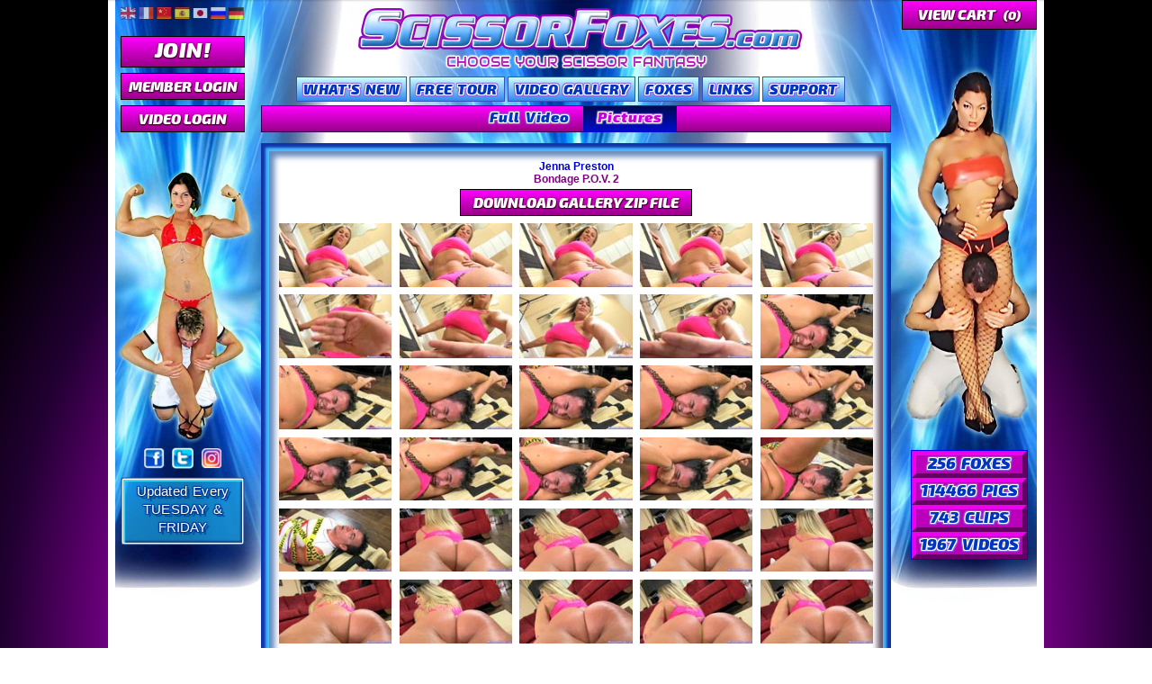

--- FILE ---
content_type: text/html; charset=UTF-8
request_url: https://scissorfoxes.com/video-gallery/bondage-p-o-v-2/pics/
body_size: 15038
content:
<!doctype html>
<html lang="en-US">
<head>
<meta charset="UTF-8">
<meta name="viewport" content="width=device-width, initial-scale=1">
<link rel="profile" href="http://gmpg.org/xfn/11">
<link rel="pingback" href="https://scissorfoxes.com/xmlrpc.php">

<meta name='robots' content='index, follow, max-image-preview:large, max-snippet:-1, max-video-preview:-1' />

	<!-- This site is optimized with the Yoast SEO plugin v26.7 - https://yoast.com/wordpress/plugins/seo/ -->
	<title>ScissorFoxes - Bondage P.O.V. 2</title>
	<link rel="canonical" href="https://scissorfoxes.com/video-gallery/bondage-p-o-v-2/" />
	<meta property="og:locale" content="en_US" />
	<meta property="og:type" content="article" />
	<meta property="og:title" content="ScissorFoxes - Bondage P.O.V. 2" />
	<meta property="og:description" content="Jenna Preston has one of the BEST reverse headscissors out there and here&#8217;s your chance to see what it&#8217;s like to be trapped between her long, powerful pythons. In this Bondage P.O.V, she walks up to you and puts you in a front headscissor. Jenna teases and trash talks, then covers your mouth with her [&hellip;]" />
	<meta property="og:url" content="https://scissorfoxes.com/video-gallery/bondage-p-o-v-2/" />
	<meta property="og:site_name" content="ScissorFoxes" />
	<meta property="article:publisher" content="https://www.facebook.com/scissorfoxes1" />
	<meta property="article:modified_time" content="2024-02-15T17:20:15+00:00" />
	<meta name="twitter:card" content="summary_large_image" />
	<meta name="twitter:site" content="@ScissorFoxes" />
	<meta name="twitter:label1" content="Est. reading time" />
	<meta name="twitter:data1" content="1 minute" />
	<script type="application/ld+json" class="yoast-schema-graph">{"@context":"https://schema.org","@graph":[{"@type":"WebPage","@id":"https://scissorfoxes.com/video-gallery/bondage-p-o-v-2/","url":"https://scissorfoxes.com/video-gallery/bondage-p-o-v-2/","name":"ScissorFoxes - Bondage P.O.V. 2","isPartOf":{"@id":"https://scissorfoxes.com/#website"},"datePublished":"2015-07-28T16:07:19+00:00","dateModified":"2024-02-15T17:20:15+00:00","breadcrumb":{"@id":"https://scissorfoxes.com/video-gallery/bondage-p-o-v-2/#breadcrumb"},"inLanguage":"en-US","potentialAction":[{"@type":"ReadAction","target":["https://scissorfoxes.com/video-gallery/bondage-p-o-v-2/"]}]},{"@type":"BreadcrumbList","@id":"https://scissorfoxes.com/video-gallery/bondage-p-o-v-2/#breadcrumb","itemListElement":[{"@type":"ListItem","position":1,"name":"Home","item":"https://scissorfoxes.com/"},{"@type":"ListItem","position":2,"name":"Video Gallery","item":"https://scissorfoxes.com/video-gallery/"},{"@type":"ListItem","position":3,"name":"Bondage P.O.V. 2"}]},{"@type":"WebSite","@id":"https://scissorfoxes.com/#website","url":"https://scissorfoxes.com/","name":"ScissorFoxes","description":"Choose your scissor fantasy","publisher":{"@id":"https://scissorfoxes.com/#organization"},"potentialAction":[{"@type":"SearchAction","target":{"@type":"EntryPoint","urlTemplate":"https://scissorfoxes.com/?s={search_term_string}"},"query-input":{"@type":"PropertyValueSpecification","valueRequired":true,"valueName":"search_term_string"}}],"inLanguage":"en-US"},{"@type":"Organization","@id":"https://scissorfoxes.com/#organization","name":"ScissorFoxes","url":"https://scissorfoxes.com/","logo":{"@type":"ImageObject","inLanguage":"en-US","@id":"https://scissorfoxes.com/#/schema/logo/image/","url":"https://scissorfoxes.com/wp-content/uploads/2018/11/menu_scissorfoxes.png","contentUrl":"https://scissorfoxes.com/wp-content/uploads/2018/11/menu_scissorfoxes.png","width":510,"height":58,"caption":"ScissorFoxes"},"image":{"@id":"https://scissorfoxes.com/#/schema/logo/image/"},"sameAs":["https://www.facebook.com/scissorfoxes1","https://x.com/ScissorFoxes","https://www.instagram.com/scissorfoxes/"]}]}</script>
	<!-- / Yoast SEO plugin. -->


<link rel='dns-prefetch' href='//www.google.com' />
<link rel='dns-prefetch' href='//cdnjs.cloudflare.com' />
<link rel='dns-prefetch' href='//translate.google.com' />
<link rel='dns-prefetch' href='//code.jquery.com' />
<link rel='dns-prefetch' href='//fonts.googleapis.com' />
<link rel="alternate" type="application/rss+xml" title="ScissorFoxes &raquo; Feed" href="https://scissorfoxes.com/feed/" />
<link rel="alternate" type="application/rss+xml" title="ScissorFoxes &raquo; Comments Feed" href="https://scissorfoxes.com/comments/feed/" />
<link rel="alternate" type="application/rss+xml" title="ScissorFoxes &raquo; Bondage P.O.V. 2 Comments Feed" href="https://scissorfoxes.com/video-gallery/bondage-p-o-v-2/feed/" />
<link rel="alternate" title="oEmbed (JSON)" type="application/json+oembed" href="https://scissorfoxes.com/wp-json/oembed/1.0/embed?url=https%3A%2F%2Fscissorfoxes.com%2Fvideo-gallery%2Fbondage-p-o-v-2%2F" />
<link rel="alternate" title="oEmbed (XML)" type="text/xml+oembed" href="https://scissorfoxes.com/wp-json/oembed/1.0/embed?url=https%3A%2F%2Fscissorfoxes.com%2Fvideo-gallery%2Fbondage-p-o-v-2%2F&#038;format=xml" />
<style id='wp-img-auto-sizes-contain-inline-css'>
img:is([sizes=auto i],[sizes^="auto," i]){contain-intrinsic-size:3000px 1500px}
/*# sourceURL=wp-img-auto-sizes-contain-inline-css */
</style>
<style id='wp-emoji-styles-inline-css'>

	img.wp-smiley, img.emoji {
		display: inline !important;
		border: none !important;
		box-shadow: none !important;
		height: 1em !important;
		width: 1em !important;
		margin: 0 0.07em !important;
		vertical-align: -0.1em !important;
		background: none !important;
		padding: 0 !important;
	}
/*# sourceURL=wp-emoji-styles-inline-css */
</style>
<style id='wp-block-library-inline-css'>
:root{--wp-block-synced-color:#7a00df;--wp-block-synced-color--rgb:122,0,223;--wp-bound-block-color:var(--wp-block-synced-color);--wp-editor-canvas-background:#ddd;--wp-admin-theme-color:#007cba;--wp-admin-theme-color--rgb:0,124,186;--wp-admin-theme-color-darker-10:#006ba1;--wp-admin-theme-color-darker-10--rgb:0,107,160.5;--wp-admin-theme-color-darker-20:#005a87;--wp-admin-theme-color-darker-20--rgb:0,90,135;--wp-admin-border-width-focus:2px}@media (min-resolution:192dpi){:root{--wp-admin-border-width-focus:1.5px}}.wp-element-button{cursor:pointer}:root .has-very-light-gray-background-color{background-color:#eee}:root .has-very-dark-gray-background-color{background-color:#313131}:root .has-very-light-gray-color{color:#eee}:root .has-very-dark-gray-color{color:#313131}:root .has-vivid-green-cyan-to-vivid-cyan-blue-gradient-background{background:linear-gradient(135deg,#00d084,#0693e3)}:root .has-purple-crush-gradient-background{background:linear-gradient(135deg,#34e2e4,#4721fb 50%,#ab1dfe)}:root .has-hazy-dawn-gradient-background{background:linear-gradient(135deg,#faaca8,#dad0ec)}:root .has-subdued-olive-gradient-background{background:linear-gradient(135deg,#fafae1,#67a671)}:root .has-atomic-cream-gradient-background{background:linear-gradient(135deg,#fdd79a,#004a59)}:root .has-nightshade-gradient-background{background:linear-gradient(135deg,#330968,#31cdcf)}:root .has-midnight-gradient-background{background:linear-gradient(135deg,#020381,#2874fc)}:root{--wp--preset--font-size--normal:16px;--wp--preset--font-size--huge:42px}.has-regular-font-size{font-size:1em}.has-larger-font-size{font-size:2.625em}.has-normal-font-size{font-size:var(--wp--preset--font-size--normal)}.has-huge-font-size{font-size:var(--wp--preset--font-size--huge)}.has-text-align-center{text-align:center}.has-text-align-left{text-align:left}.has-text-align-right{text-align:right}.has-fit-text{white-space:nowrap!important}#end-resizable-editor-section{display:none}.aligncenter{clear:both}.items-justified-left{justify-content:flex-start}.items-justified-center{justify-content:center}.items-justified-right{justify-content:flex-end}.items-justified-space-between{justify-content:space-between}.screen-reader-text{border:0;clip-path:inset(50%);height:1px;margin:-1px;overflow:hidden;padding:0;position:absolute;width:1px;word-wrap:normal!important}.screen-reader-text:focus{background-color:#ddd;clip-path:none;color:#444;display:block;font-size:1em;height:auto;left:5px;line-height:normal;padding:15px 23px 14px;text-decoration:none;top:5px;width:auto;z-index:100000}html :where(.has-border-color){border-style:solid}html :where([style*=border-top-color]){border-top-style:solid}html :where([style*=border-right-color]){border-right-style:solid}html :where([style*=border-bottom-color]){border-bottom-style:solid}html :where([style*=border-left-color]){border-left-style:solid}html :where([style*=border-width]){border-style:solid}html :where([style*=border-top-width]){border-top-style:solid}html :where([style*=border-right-width]){border-right-style:solid}html :where([style*=border-bottom-width]){border-bottom-style:solid}html :where([style*=border-left-width]){border-left-style:solid}html :where(img[class*=wp-image-]){height:auto;max-width:100%}:where(figure){margin:0 0 1em}html :where(.is-position-sticky){--wp-admin--admin-bar--position-offset:var(--wp-admin--admin-bar--height,0px)}@media screen and (max-width:600px){html :where(.is-position-sticky){--wp-admin--admin-bar--position-offset:0px}}

/*# sourceURL=wp-block-library-inline-css */
</style><link rel='stylesheet' id='wc-blocks-style-css' href='https://scissorfoxes.com/wp-content/plugins/woocommerce/assets/client/blocks/wc-blocks.css?ver=wc-10.4.3' media='all' />
<style id='global-styles-inline-css'>
:root{--wp--preset--aspect-ratio--square: 1;--wp--preset--aspect-ratio--4-3: 4/3;--wp--preset--aspect-ratio--3-4: 3/4;--wp--preset--aspect-ratio--3-2: 3/2;--wp--preset--aspect-ratio--2-3: 2/3;--wp--preset--aspect-ratio--16-9: 16/9;--wp--preset--aspect-ratio--9-16: 9/16;--wp--preset--color--black: #000000;--wp--preset--color--cyan-bluish-gray: #abb8c3;--wp--preset--color--white: #ffffff;--wp--preset--color--pale-pink: #f78da7;--wp--preset--color--vivid-red: #cf2e2e;--wp--preset--color--luminous-vivid-orange: #ff6900;--wp--preset--color--luminous-vivid-amber: #fcb900;--wp--preset--color--light-green-cyan: #7bdcb5;--wp--preset--color--vivid-green-cyan: #00d084;--wp--preset--color--pale-cyan-blue: #8ed1fc;--wp--preset--color--vivid-cyan-blue: #0693e3;--wp--preset--color--vivid-purple: #9b51e0;--wp--preset--gradient--vivid-cyan-blue-to-vivid-purple: linear-gradient(135deg,rgb(6,147,227) 0%,rgb(155,81,224) 100%);--wp--preset--gradient--light-green-cyan-to-vivid-green-cyan: linear-gradient(135deg,rgb(122,220,180) 0%,rgb(0,208,130) 100%);--wp--preset--gradient--luminous-vivid-amber-to-luminous-vivid-orange: linear-gradient(135deg,rgb(252,185,0) 0%,rgb(255,105,0) 100%);--wp--preset--gradient--luminous-vivid-orange-to-vivid-red: linear-gradient(135deg,rgb(255,105,0) 0%,rgb(207,46,46) 100%);--wp--preset--gradient--very-light-gray-to-cyan-bluish-gray: linear-gradient(135deg,rgb(238,238,238) 0%,rgb(169,184,195) 100%);--wp--preset--gradient--cool-to-warm-spectrum: linear-gradient(135deg,rgb(74,234,220) 0%,rgb(151,120,209) 20%,rgb(207,42,186) 40%,rgb(238,44,130) 60%,rgb(251,105,98) 80%,rgb(254,248,76) 100%);--wp--preset--gradient--blush-light-purple: linear-gradient(135deg,rgb(255,206,236) 0%,rgb(152,150,240) 100%);--wp--preset--gradient--blush-bordeaux: linear-gradient(135deg,rgb(254,205,165) 0%,rgb(254,45,45) 50%,rgb(107,0,62) 100%);--wp--preset--gradient--luminous-dusk: linear-gradient(135deg,rgb(255,203,112) 0%,rgb(199,81,192) 50%,rgb(65,88,208) 100%);--wp--preset--gradient--pale-ocean: linear-gradient(135deg,rgb(255,245,203) 0%,rgb(182,227,212) 50%,rgb(51,167,181) 100%);--wp--preset--gradient--electric-grass: linear-gradient(135deg,rgb(202,248,128) 0%,rgb(113,206,126) 100%);--wp--preset--gradient--midnight: linear-gradient(135deg,rgb(2,3,129) 0%,rgb(40,116,252) 100%);--wp--preset--font-size--small: 14px;--wp--preset--font-size--medium: 23px;--wp--preset--font-size--large: 26px;--wp--preset--font-size--x-large: 42px;--wp--preset--font-size--normal: 16px;--wp--preset--font-size--huge: 37px;--wp--preset--spacing--20: 0.44rem;--wp--preset--spacing--30: 0.67rem;--wp--preset--spacing--40: 1rem;--wp--preset--spacing--50: 1.5rem;--wp--preset--spacing--60: 2.25rem;--wp--preset--spacing--70: 3.38rem;--wp--preset--spacing--80: 5.06rem;--wp--preset--shadow--natural: 6px 6px 9px rgba(0, 0, 0, 0.2);--wp--preset--shadow--deep: 12px 12px 50px rgba(0, 0, 0, 0.4);--wp--preset--shadow--sharp: 6px 6px 0px rgba(0, 0, 0, 0.2);--wp--preset--shadow--outlined: 6px 6px 0px -3px rgb(255, 255, 255), 6px 6px rgb(0, 0, 0);--wp--preset--shadow--crisp: 6px 6px 0px rgb(0, 0, 0);}:where(.is-layout-flex){gap: 0.5em;}:where(.is-layout-grid){gap: 0.5em;}body .is-layout-flex{display: flex;}.is-layout-flex{flex-wrap: wrap;align-items: center;}.is-layout-flex > :is(*, div){margin: 0;}body .is-layout-grid{display: grid;}.is-layout-grid > :is(*, div){margin: 0;}:where(.wp-block-columns.is-layout-flex){gap: 2em;}:where(.wp-block-columns.is-layout-grid){gap: 2em;}:where(.wp-block-post-template.is-layout-flex){gap: 1.25em;}:where(.wp-block-post-template.is-layout-grid){gap: 1.25em;}.has-black-color{color: var(--wp--preset--color--black) !important;}.has-cyan-bluish-gray-color{color: var(--wp--preset--color--cyan-bluish-gray) !important;}.has-white-color{color: var(--wp--preset--color--white) !important;}.has-pale-pink-color{color: var(--wp--preset--color--pale-pink) !important;}.has-vivid-red-color{color: var(--wp--preset--color--vivid-red) !important;}.has-luminous-vivid-orange-color{color: var(--wp--preset--color--luminous-vivid-orange) !important;}.has-luminous-vivid-amber-color{color: var(--wp--preset--color--luminous-vivid-amber) !important;}.has-light-green-cyan-color{color: var(--wp--preset--color--light-green-cyan) !important;}.has-vivid-green-cyan-color{color: var(--wp--preset--color--vivid-green-cyan) !important;}.has-pale-cyan-blue-color{color: var(--wp--preset--color--pale-cyan-blue) !important;}.has-vivid-cyan-blue-color{color: var(--wp--preset--color--vivid-cyan-blue) !important;}.has-vivid-purple-color{color: var(--wp--preset--color--vivid-purple) !important;}.has-black-background-color{background-color: var(--wp--preset--color--black) !important;}.has-cyan-bluish-gray-background-color{background-color: var(--wp--preset--color--cyan-bluish-gray) !important;}.has-white-background-color{background-color: var(--wp--preset--color--white) !important;}.has-pale-pink-background-color{background-color: var(--wp--preset--color--pale-pink) !important;}.has-vivid-red-background-color{background-color: var(--wp--preset--color--vivid-red) !important;}.has-luminous-vivid-orange-background-color{background-color: var(--wp--preset--color--luminous-vivid-orange) !important;}.has-luminous-vivid-amber-background-color{background-color: var(--wp--preset--color--luminous-vivid-amber) !important;}.has-light-green-cyan-background-color{background-color: var(--wp--preset--color--light-green-cyan) !important;}.has-vivid-green-cyan-background-color{background-color: var(--wp--preset--color--vivid-green-cyan) !important;}.has-pale-cyan-blue-background-color{background-color: var(--wp--preset--color--pale-cyan-blue) !important;}.has-vivid-cyan-blue-background-color{background-color: var(--wp--preset--color--vivid-cyan-blue) !important;}.has-vivid-purple-background-color{background-color: var(--wp--preset--color--vivid-purple) !important;}.has-black-border-color{border-color: var(--wp--preset--color--black) !important;}.has-cyan-bluish-gray-border-color{border-color: var(--wp--preset--color--cyan-bluish-gray) !important;}.has-white-border-color{border-color: var(--wp--preset--color--white) !important;}.has-pale-pink-border-color{border-color: var(--wp--preset--color--pale-pink) !important;}.has-vivid-red-border-color{border-color: var(--wp--preset--color--vivid-red) !important;}.has-luminous-vivid-orange-border-color{border-color: var(--wp--preset--color--luminous-vivid-orange) !important;}.has-luminous-vivid-amber-border-color{border-color: var(--wp--preset--color--luminous-vivid-amber) !important;}.has-light-green-cyan-border-color{border-color: var(--wp--preset--color--light-green-cyan) !important;}.has-vivid-green-cyan-border-color{border-color: var(--wp--preset--color--vivid-green-cyan) !important;}.has-pale-cyan-blue-border-color{border-color: var(--wp--preset--color--pale-cyan-blue) !important;}.has-vivid-cyan-blue-border-color{border-color: var(--wp--preset--color--vivid-cyan-blue) !important;}.has-vivid-purple-border-color{border-color: var(--wp--preset--color--vivid-purple) !important;}.has-vivid-cyan-blue-to-vivid-purple-gradient-background{background: var(--wp--preset--gradient--vivid-cyan-blue-to-vivid-purple) !important;}.has-light-green-cyan-to-vivid-green-cyan-gradient-background{background: var(--wp--preset--gradient--light-green-cyan-to-vivid-green-cyan) !important;}.has-luminous-vivid-amber-to-luminous-vivid-orange-gradient-background{background: var(--wp--preset--gradient--luminous-vivid-amber-to-luminous-vivid-orange) !important;}.has-luminous-vivid-orange-to-vivid-red-gradient-background{background: var(--wp--preset--gradient--luminous-vivid-orange-to-vivid-red) !important;}.has-very-light-gray-to-cyan-bluish-gray-gradient-background{background: var(--wp--preset--gradient--very-light-gray-to-cyan-bluish-gray) !important;}.has-cool-to-warm-spectrum-gradient-background{background: var(--wp--preset--gradient--cool-to-warm-spectrum) !important;}.has-blush-light-purple-gradient-background{background: var(--wp--preset--gradient--blush-light-purple) !important;}.has-blush-bordeaux-gradient-background{background: var(--wp--preset--gradient--blush-bordeaux) !important;}.has-luminous-dusk-gradient-background{background: var(--wp--preset--gradient--luminous-dusk) !important;}.has-pale-ocean-gradient-background{background: var(--wp--preset--gradient--pale-ocean) !important;}.has-electric-grass-gradient-background{background: var(--wp--preset--gradient--electric-grass) !important;}.has-midnight-gradient-background{background: var(--wp--preset--gradient--midnight) !important;}.has-small-font-size{font-size: var(--wp--preset--font-size--small) !important;}.has-medium-font-size{font-size: var(--wp--preset--font-size--medium) !important;}.has-large-font-size{font-size: var(--wp--preset--font-size--large) !important;}.has-x-large-font-size{font-size: var(--wp--preset--font-size--x-large) !important;}
/*# sourceURL=global-styles-inline-css */
</style>

<style id='classic-theme-styles-inline-css'>
/*! This file is auto-generated */
.wp-block-button__link{color:#fff;background-color:#32373c;border-radius:9999px;box-shadow:none;text-decoration:none;padding:calc(.667em + 2px) calc(1.333em + 2px);font-size:1.125em}.wp-block-file__button{background:#32373c;color:#fff;text-decoration:none}
/*# sourceURL=/wp-includes/css/classic-themes.min.css */
</style>
<link rel='stylesheet' id='storefront-gutenberg-blocks-css' href='https://scissorfoxes.com/wp-content/themes/storefront/assets/css/base/gutenberg-blocks.css?ver=3.7.0' media='all' />
<style id='storefront-gutenberg-blocks-inline-css'>

				.wp-block-button__link:not(.has-text-color) {
					color: #333333;
				}

				.wp-block-button__link:not(.has-text-color):hover,
				.wp-block-button__link:not(.has-text-color):focus,
				.wp-block-button__link:not(.has-text-color):active {
					color: #333333;
				}

				.wp-block-button__link:not(.has-background) {
					background-color: #eeeeee;
				}

				.wp-block-button__link:not(.has-background):hover,
				.wp-block-button__link:not(.has-background):focus,
				.wp-block-button__link:not(.has-background):active {
					border-color: #d5d5d5;
					background-color: #d5d5d5;
				}

				.wp-block-quote footer,
				.wp-block-quote cite,
				.wp-block-quote__citation {
					color: #6d6d6d;
				}

				.wp-block-pullquote cite,
				.wp-block-pullquote footer,
				.wp-block-pullquote__citation {
					color: #6d6d6d;
				}

				.wp-block-image figcaption {
					color: #6d6d6d;
				}

				.wp-block-separator.is-style-dots::before {
					color: #333333;
				}

				.wp-block-file a.wp-block-file__button {
					color: #333333;
					background-color: #eeeeee;
					border-color: #eeeeee;
				}

				.wp-block-file a.wp-block-file__button:hover,
				.wp-block-file a.wp-block-file__button:focus,
				.wp-block-file a.wp-block-file__button:active {
					color: #333333;
					background-color: #d5d5d5;
				}

				.wp-block-code,
				.wp-block-preformatted pre {
					color: #6d6d6d;
				}

				.wp-block-table:not( .has-background ):not( .is-style-stripes ) tbody tr:nth-child(2n) td {
					background-color: #000000;
				}

				.wp-block-cover .wp-block-cover__inner-container h1:not(.has-text-color),
				.wp-block-cover .wp-block-cover__inner-container h2:not(.has-text-color),
				.wp-block-cover .wp-block-cover__inner-container h3:not(.has-text-color),
				.wp-block-cover .wp-block-cover__inner-container h4:not(.has-text-color),
				.wp-block-cover .wp-block-cover__inner-container h5:not(.has-text-color),
				.wp-block-cover .wp-block-cover__inner-container h6:not(.has-text-color) {
					color: #000000;
				}

				.wc-block-components-price-slider__range-input-progress,
				.rtl .wc-block-components-price-slider__range-input-progress {
					--range-color: #96588a;
				}

				/* Target only IE11 */
				@media all and (-ms-high-contrast: none), (-ms-high-contrast: active) {
					.wc-block-components-price-slider__range-input-progress {
						background: #96588a;
					}
				}

				.wc-block-components-button:not(.is-link) {
					background-color: #333333;
					color: #ffffff;
				}

				.wc-block-components-button:not(.is-link):hover,
				.wc-block-components-button:not(.is-link):focus,
				.wc-block-components-button:not(.is-link):active {
					background-color: #1a1a1a;
					color: #ffffff;
				}

				.wc-block-components-button:not(.is-link):disabled {
					background-color: #333333;
					color: #ffffff;
				}

				.wc-block-cart__submit-container {
					background-color: #;
				}

				.wc-block-cart__submit-container::before {
					color: rgba(70,70,70,0.5);
				}

				.wc-block-components-order-summary-item__quantity {
					background-color: #;
					border-color: #6d6d6d;
					box-shadow: 0 0 0 2px #;
					color: #6d6d6d;
				}
			
/*# sourceURL=storefront-gutenberg-blocks-inline-css */
</style>
<link rel='stylesheet' id='photoswipe-css' href='https://scissorfoxes.com/wp-content/plugins/woocommerce/assets/css/photoswipe/photoswipe.min.css?ver=10.4.3' media='all' />
<link rel='stylesheet' id='photoswipe-default-skin-css' href='https://scissorfoxes.com/wp-content/plugins/woocommerce/assets/css/photoswipe/default-skin/default-skin.min.css?ver=10.4.3' media='all' />
<style id='woocommerce-inline-inline-css'>
.woocommerce form .form-row .required { visibility: visible; }
/*# sourceURL=woocommerce-inline-inline-css */
</style>
<link rel='stylesheet' id='wc-memberships-frontend-css' href='https://scissorfoxes.com/wp-content/plugins/woocommerce-memberships/assets/css/frontend/wc-memberships-frontend.min.css?ver=1.22.0' media='all' />
<link rel='stylesheet' id='select2-css' href='https://scissorfoxes.com/wp-content/plugins/woocommerce/assets/css/select2.css?ver=10.4.3' media='all' />
<link rel='stylesheet' id='fancybox_css-css' href='https://cdnjs.cloudflare.com/ajax/libs/fancybox/3.5.7/jquery.fancybox.css?ver=6.9' media='all' />
<link rel='stylesheet' id='jquery_ui_base-css' href='//code.jquery.com/ui/1.12.1/themes/base/jquery-ui.css?ver=6.9' media='all' />
<link rel='stylesheet' id='storefront-style-css' href='https://scissorfoxes.com/wp-content/themes/storefront/style.css?ver=3.7.0' media='all' />
<style id='storefront-style-inline-css'>

			.main-navigation ul li a,
			.site-title a,
			ul.menu li a,
			.site-branding h1 a,
			button.menu-toggle,
			button.menu-toggle:hover,
			.handheld-navigation .dropdown-toggle {
				color: #333333;
			}

			button.menu-toggle,
			button.menu-toggle:hover {
				border-color: #333333;
			}

			.main-navigation ul li a:hover,
			.main-navigation ul li:hover > a,
			.site-title a:hover,
			.site-header ul.menu li.current-menu-item > a {
				color: #747474;
			}

			table:not( .has-background ) th {
				background-color: #000000;
			}

			table:not( .has-background ) tbody td {
				background-color: #000000;
			}

			table:not( .has-background ) tbody tr:nth-child(2n) td,
			fieldset,
			fieldset legend {
				background-color: #000000;
			}

			.site-header,
			.secondary-navigation ul ul,
			.main-navigation ul.menu > li.menu-item-has-children:after,
			.secondary-navigation ul.menu ul,
			.storefront-handheld-footer-bar,
			.storefront-handheld-footer-bar ul li > a,
			.storefront-handheld-footer-bar ul li.search .site-search,
			button.menu-toggle,
			button.menu-toggle:hover {
				background-color: #ffffff;
			}

			p.site-description,
			.site-header,
			.storefront-handheld-footer-bar {
				color: #404040;
			}

			button.menu-toggle:after,
			button.menu-toggle:before,
			button.menu-toggle span:before {
				background-color: #333333;
			}

			h1, h2, h3, h4, h5, h6, .wc-block-grid__product-title {
				color: #333333;
			}

			.widget h1 {
				border-bottom-color: #333333;
			}

			body,
			.secondary-navigation a {
				color: #6d6d6d;
			}

			.widget-area .widget a,
			.hentry .entry-header .posted-on a,
			.hentry .entry-header .post-author a,
			.hentry .entry-header .post-comments a,
			.hentry .entry-header .byline a {
				color: #727272;
			}

			a {
				color: #96588a;
			}

			a:focus,
			button:focus,
			.button.alt:focus,
			input:focus,
			textarea:focus,
			input[type="button"]:focus,
			input[type="reset"]:focus,
			input[type="submit"]:focus,
			input[type="email"]:focus,
			input[type="tel"]:focus,
			input[type="url"]:focus,
			input[type="password"]:focus,
			input[type="search"]:focus {
				outline-color: #96588a;
			}

			button, input[type="button"], input[type="reset"], input[type="submit"], .button, .widget a.button {
				background-color: #eeeeee;
				border-color: #eeeeee;
				color: #333333;
			}

			button:hover, input[type="button"]:hover, input[type="reset"]:hover, input[type="submit"]:hover, .button:hover, .widget a.button:hover {
				background-color: #d5d5d5;
				border-color: #d5d5d5;
				color: #333333;
			}

			button.alt, input[type="button"].alt, input[type="reset"].alt, input[type="submit"].alt, .button.alt, .widget-area .widget a.button.alt {
				background-color: #333333;
				border-color: #333333;
				color: #ffffff;
			}

			button.alt:hover, input[type="button"].alt:hover, input[type="reset"].alt:hover, input[type="submit"].alt:hover, .button.alt:hover, .widget-area .widget a.button.alt:hover {
				background-color: #1a1a1a;
				border-color: #1a1a1a;
				color: #ffffff;
			}

			.pagination .page-numbers li .page-numbers.current {
				background-color: #000000;
				color: #636363;
			}

			#comments .comment-list .comment-content .comment-text {
				background-color: #000000;
			}

			.site-footer {
				background-color: #f0f0f0;
				color: #6d6d6d;
			}

			.site-footer a:not(.button):not(.components-button) {
				color: #333333;
			}

			.site-footer .storefront-handheld-footer-bar a:not(.button):not(.components-button) {
				color: #333333;
			}

			.site-footer h1, .site-footer h2, .site-footer h3, .site-footer h4, .site-footer h5, .site-footer h6, .site-footer .widget .widget-title, .site-footer .widget .widgettitle {
				color: #333333;
			}

			.page-template-template-homepage.has-post-thumbnail .type-page.has-post-thumbnail .entry-title {
				color: #000000;
			}

			.page-template-template-homepage.has-post-thumbnail .type-page.has-post-thumbnail .entry-content {
				color: #000000;
			}

			@media screen and ( min-width: 768px ) {
				.secondary-navigation ul.menu a:hover {
					color: #595959;
				}

				.secondary-navigation ul.menu a {
					color: #404040;
				}

				.main-navigation ul.menu ul.sub-menu,
				.main-navigation ul.nav-menu ul.children {
					background-color: #f0f0f0;
				}

				.site-header {
					border-bottom-color: #f0f0f0;
				}
			}
/*# sourceURL=storefront-style-inline-css */
</style>
<link rel='stylesheet' id='storefront-icons-css' href='https://scissorfoxes.com/wp-content/themes/storefront/assets/css/base/icons.css?ver=3.7.0' media='all' />
<link rel='stylesheet' id='storefront-fonts-css' href='https://fonts.googleapis.com/css?family=Audiowide%7CExo+2%3A400%2C900i&#038;subset=latin%2Clatin-ext&#038;ver=3.7.0' media='all' />
<link rel='stylesheet' id='newsletter-css' href='https://scissorfoxes.com/wp-content/plugins/newsletter/style.css?ver=9.1.0' media='all' />
<link rel='stylesheet' id='storefront-woocommerce-style-css' href='https://scissorfoxes.com/wp-content/themes/storefront/assets/css/woocommerce/woocommerce.css?ver=3.7.0' media='all' />
<style id='storefront-woocommerce-style-inline-css'>
@font-face {
				font-family: star;
				src: url(https://scissorfoxes.com/wp-content/plugins/woocommerce/assets/fonts//star.eot);
				src:
					url(https://scissorfoxes.com/wp-content/plugins/woocommerce/assets/fonts//star.eot?#iefix) format("embedded-opentype"),
					url(https://scissorfoxes.com/wp-content/plugins/woocommerce/assets/fonts//star.woff) format("woff"),
					url(https://scissorfoxes.com/wp-content/plugins/woocommerce/assets/fonts//star.ttf) format("truetype"),
					url(https://scissorfoxes.com/wp-content/plugins/woocommerce/assets/fonts//star.svg#star) format("svg");
				font-weight: 400;
				font-style: normal;
			}
			@font-face {
				font-family: WooCommerce;
				src: url(https://scissorfoxes.com/wp-content/plugins/woocommerce/assets/fonts//WooCommerce.eot);
				src:
					url(https://scissorfoxes.com/wp-content/plugins/woocommerce/assets/fonts//WooCommerce.eot?#iefix) format("embedded-opentype"),
					url(https://scissorfoxes.com/wp-content/plugins/woocommerce/assets/fonts//WooCommerce.woff) format("woff"),
					url(https://scissorfoxes.com/wp-content/plugins/woocommerce/assets/fonts//WooCommerce.ttf) format("truetype"),
					url(https://scissorfoxes.com/wp-content/plugins/woocommerce/assets/fonts//WooCommerce.svg#WooCommerce) format("svg");
				font-weight: 400;
				font-style: normal;
			}

			a.cart-contents,
			.site-header-cart .widget_shopping_cart a {
				color: #333333;
			}

			a.cart-contents:hover,
			.site-header-cart .widget_shopping_cart a:hover,
			.site-header-cart:hover > li > a {
				color: #747474;
			}

			table.cart td.product-remove,
			table.cart td.actions {
				border-top-color: #;
			}

			.storefront-handheld-footer-bar ul li.cart .count {
				background-color: #333333;
				color: #ffffff;
				border-color: #ffffff;
			}

			.woocommerce-tabs ul.tabs li.active a,
			ul.products li.product .price,
			.onsale,
			.wc-block-grid__product-onsale,
			.widget_search form:before,
			.widget_product_search form:before {
				color: #6d6d6d;
			}

			.woocommerce-breadcrumb a,
			a.woocommerce-review-link,
			.product_meta a {
				color: #727272;
			}

			.wc-block-grid__product-onsale,
			.onsale {
				border-color: #6d6d6d;
			}

			.star-rating span:before,
			.quantity .plus, .quantity .minus,
			p.stars a:hover:after,
			p.stars a:after,
			.star-rating span:before,
			#payment .payment_methods li input[type=radio]:first-child:checked+label:before {
				color: #96588a;
			}

			.widget_price_filter .ui-slider .ui-slider-range,
			.widget_price_filter .ui-slider .ui-slider-handle {
				background-color: #96588a;
			}

			.order_details {
				background-color: #000000;
			}

			.order_details > li {
				border-bottom: 1px dotted #000000;
			}

			.order_details:before,
			.order_details:after {
				background: -webkit-linear-gradient(transparent 0,transparent 0),-webkit-linear-gradient(135deg,#000000 33.33%,transparent 33.33%),-webkit-linear-gradient(45deg,#000000 33.33%,transparent 33.33%)
			}

			#order_review {
				background-color: #;
			}

			#payment .payment_methods > li .payment_box,
			#payment .place-order {
				background-color: #000000;
			}

			#payment .payment_methods > li:not(.woocommerce-notice) {
				background-color: #000000;
			}

			#payment .payment_methods > li:not(.woocommerce-notice):hover {
				background-color: #000000;
			}

			.woocommerce-pagination .page-numbers li .page-numbers.current {
				background-color: #000000;
				color: #636363;
			}

			.wc-block-grid__product-onsale,
			.onsale,
			.woocommerce-pagination .page-numbers li .page-numbers:not(.current) {
				color: #6d6d6d;
			}

			p.stars a:before,
			p.stars a:hover~a:before,
			p.stars.selected a.active~a:before {
				color: #6d6d6d;
			}

			p.stars.selected a.active:before,
			p.stars:hover a:before,
			p.stars.selected a:not(.active):before,
			p.stars.selected a.active:before {
				color: #96588a;
			}

			.single-product div.product .woocommerce-product-gallery .woocommerce-product-gallery__trigger {
				background-color: #eeeeee;
				color: #333333;
			}

			.single-product div.product .woocommerce-product-gallery .woocommerce-product-gallery__trigger:hover {
				background-color: #d5d5d5;
				border-color: #d5d5d5;
				color: #333333;
			}

			.button.added_to_cart:focus,
			.button.wc-forward:focus {
				outline-color: #96588a;
			}

			.added_to_cart,
			.site-header-cart .widget_shopping_cart a.button,
			.wc-block-grid__products .wc-block-grid__product .wp-block-button__link {
				background-color: #eeeeee;
				border-color: #eeeeee;
				color: #333333;
			}

			.added_to_cart:hover,
			.site-header-cart .widget_shopping_cart a.button:hover,
			.wc-block-grid__products .wc-block-grid__product .wp-block-button__link:hover {
				background-color: #d5d5d5;
				border-color: #d5d5d5;
				color: #333333;
			}

			.added_to_cart.alt, .added_to_cart, .widget a.button.checkout {
				background-color: #333333;
				border-color: #333333;
				color: #ffffff;
			}

			.added_to_cart.alt:hover, .added_to_cart:hover, .widget a.button.checkout:hover {
				background-color: #1a1a1a;
				border-color: #1a1a1a;
				color: #ffffff;
			}

			.button.loading {
				color: #eeeeee;
			}

			.button.loading:hover {
				background-color: #eeeeee;
			}

			.button.loading:after {
				color: #333333;
			}

			@media screen and ( min-width: 768px ) {
				.site-header-cart .widget_shopping_cart,
				.site-header .product_list_widget li .quantity {
					color: #404040;
				}

				.site-header-cart .widget_shopping_cart .buttons,
				.site-header-cart .widget_shopping_cart .total {
					background-color: #f5f5f5;
				}

				.site-header-cart .widget_shopping_cart {
					background-color: #f0f0f0;
				}
			}
				.storefront-product-pagination a {
					color: #6d6d6d;
					background-color: #;
				}
				.storefront-sticky-add-to-cart {
					color: #6d6d6d;
					background-color: #;
				}

				.storefront-sticky-add-to-cart a:not(.button) {
					color: #333333;
				}
/*# sourceURL=storefront-woocommerce-style-inline-css */
</style>
<link rel='stylesheet' id='storefront-child-style-css' href='https://scissorfoxes.com/wp-content/themes/storefront-child-scissor-foxes/style.css?ver=1.4' media='all' />
<link rel='stylesheet' id='storefront-woocommerce-brands-style-css' href='https://scissorfoxes.com/wp-content/themes/storefront/assets/css/woocommerce/extensions/brands.css?ver=3.7.0' media='all' />
<link rel='stylesheet' id='storefront-woocommerce-memberships-style-css' href='https://scissorfoxes.com/wp-content/themes/storefront/assets/css/woocommerce/extensions/memberships.css?ver=3.7.0' media='all' />
<link rel='stylesheet' id='spt-styles-css' href='https://scissorfoxes.com/wp-content/plugins/storefront-pricing-tables/assets/css/style.css?ver=6.9' media='all' />
<style id='spt-styles-inline-css'>

		.storefront-pricing-column h2.column-title {
			background-color: #2c2d33;
			color: #ffffff;
		}

		.storefront-pricing-column.highlight h2.column-title {
			background-color: #96588a;
			color: #ffffff;
		}
/*# sourceURL=spt-styles-inline-css */
</style>
<script src="https://scissorfoxes.com/wp-includes/js/jquery/jquery.min.js?ver=3.7.1" id="jquery-core-js"></script>
<script src="https://scissorfoxes.com/wp-includes/js/jquery/jquery-migrate.min.js?ver=3.4.1" id="jquery-migrate-js"></script>
<script src="https://scissorfoxes.com/wp-content/plugins/woocommerce/assets/js/jquery-blockui/jquery.blockUI.min.js?ver=2.7.0-wc.10.4.3" id="wc-jquery-blockui-js" defer data-wp-strategy="defer"></script>
<script id="wc-add-to-cart-js-extra">
var wc_add_to_cart_params = {"ajax_url":"/wp-admin/admin-ajax.php","wc_ajax_url":"/?wc-ajax=%%endpoint%%","i18n_view_cart":"View cart","cart_url":"https://scissorfoxes.com/checkout/","is_cart":"","cart_redirect_after_add":"no"};
//# sourceURL=wc-add-to-cart-js-extra
</script>
<script src="https://scissorfoxes.com/wp-content/plugins/woocommerce/assets/js/frontend/add-to-cart.min.js?ver=10.4.3" id="wc-add-to-cart-js" defer data-wp-strategy="defer"></script>
<script src="https://scissorfoxes.com/wp-content/plugins/woocommerce/assets/js/zoom/jquery.zoom.min.js?ver=1.7.21-wc.10.4.3" id="wc-zoom-js" defer data-wp-strategy="defer"></script>
<script src="https://scissorfoxes.com/wp-content/plugins/woocommerce/assets/js/flexslider/jquery.flexslider.min.js?ver=2.7.2-wc.10.4.3" id="wc-flexslider-js" defer data-wp-strategy="defer"></script>
<script src="https://scissorfoxes.com/wp-content/plugins/woocommerce/assets/js/photoswipe/photoswipe.min.js?ver=4.1.1-wc.10.4.3" id="wc-photoswipe-js" defer data-wp-strategy="defer"></script>
<script src="https://scissorfoxes.com/wp-content/plugins/woocommerce/assets/js/photoswipe/photoswipe-ui-default.min.js?ver=4.1.1-wc.10.4.3" id="wc-photoswipe-ui-default-js" defer data-wp-strategy="defer"></script>
<script id="wc-single-product-js-extra">
var wc_single_product_params = {"i18n_required_rating_text":"Please select a rating","i18n_rating_options":["1 of 5 stars","2 of 5 stars","3 of 5 stars","4 of 5 stars","5 of 5 stars"],"i18n_product_gallery_trigger_text":"View full-screen image gallery","review_rating_required":"yes","flexslider":{"rtl":false,"animation":"slide","smoothHeight":true,"directionNav":false,"controlNav":"thumbnails","slideshow":false,"animationSpeed":500,"animationLoop":false,"allowOneSlide":false},"zoom_enabled":"1","zoom_options":[],"photoswipe_enabled":"1","photoswipe_options":{"shareEl":false,"closeOnScroll":false,"history":false,"hideAnimationDuration":0,"showAnimationDuration":0},"flexslider_enabled":"1"};
//# sourceURL=wc-single-product-js-extra
</script>
<script src="https://scissorfoxes.com/wp-content/plugins/woocommerce/assets/js/frontend/single-product.min.js?ver=10.4.3" id="wc-single-product-js" defer data-wp-strategy="defer"></script>
<script src="https://scissorfoxes.com/wp-content/plugins/woocommerce/assets/js/js-cookie/js.cookie.min.js?ver=2.1.4-wc.10.4.3" id="wc-js-cookie-js" defer data-wp-strategy="defer"></script>
<script id="woocommerce-js-extra">
var woocommerce_params = {"ajax_url":"/wp-admin/admin-ajax.php","wc_ajax_url":"/?wc-ajax=%%endpoint%%","i18n_password_show":"Show password","i18n_password_hide":"Hide password"};
//# sourceURL=woocommerce-js-extra
</script>
<script src="https://scissorfoxes.com/wp-content/plugins/woocommerce/assets/js/frontend/woocommerce.min.js?ver=10.4.3" id="woocommerce-js" defer data-wp-strategy="defer"></script>
<script src="https://cdnjs.cloudflare.com/ajax/libs/fancybox/3.5.7/jquery.fancybox.js?ver=6.9" id="fancybox-js"></script>
<script src="//translate.google.com/translate_a/element.js?cb=googleTranslateElementInit&amp;ver=6.9" id="google_translate-js"></script>
<script src="https://scissorfoxes.com/wp-content/themes/storefront-child-scissor-foxes/js/translate.js?ver=6.9" id="sf_translate-js"></script>
<script src="https://scissorfoxes.com/wp-includes/js/jquery/ui/core.min.js?ver=1.13.3" id="jquery-ui-core-js"></script>
<script src="https://scissorfoxes.com/wp-includes/js/jquery/ui/mouse.min.js?ver=1.13.3" id="jquery-ui-mouse-js"></script>
<script src="https://scissorfoxes.com/wp-includes/js/jquery/ui/resizable.min.js?ver=1.13.3" id="jquery-ui-resizable-js"></script>
<script src="https://scissorfoxes.com/wp-includes/js/jquery/ui/draggable.min.js?ver=1.13.3" id="jquery-ui-draggable-js"></script>
<script src="https://scissorfoxes.com/wp-includes/js/jquery/ui/controlgroup.min.js?ver=1.13.3" id="jquery-ui-controlgroup-js"></script>
<script src="https://scissorfoxes.com/wp-includes/js/jquery/ui/checkboxradio.min.js?ver=1.13.3" id="jquery-ui-checkboxradio-js"></script>
<script src="https://scissorfoxes.com/wp-includes/js/jquery/ui/button.min.js?ver=1.13.3" id="jquery-ui-button-js"></script>
<script src="https://scissorfoxes.com/wp-includes/js/jquery/ui/dialog.min.js?ver=1.13.3" id="jquery-ui-dialog-js"></script>
<script id="sf_login_popup-js-extra">
var sf_login_vars = {"join_url":"https://scissorfoxes.com/join-page/","member_url":"https://scissorfoxes.com/my-account/","video_login_url":"https://scissorfoxes.com/my-account/full_video_downloads/"};
//# sourceURL=sf_login_popup-js-extra
</script>
<script src="https://scissorfoxes.com/wp-content/themes/storefront-child-scissor-foxes/js/login_popup.js?ver=6.9" id="sf_login_popup-js"></script>
<link rel="https://api.w.org/" href="https://scissorfoxes.com/wp-json/" /><link rel="alternate" title="JSON" type="application/json" href="https://scissorfoxes.com/wp-json/wp/v2/product/2489" /><link rel="EditURI" type="application/rsd+xml" title="RSD" href="https://scissorfoxes.com/xmlrpc.php?rsd" />
<meta name="generator" content="WordPress 6.9" />
<meta name="generator" content="WooCommerce 10.4.3" />
<link rel='shortlink' href='https://scissorfoxes.com/?p=2489' />
<script> var awd_admin_ajax_url = 'https://scissorfoxes.com/wp-admin/admin-ajax.php'; </script>
	<style type="text/css">
	@font-face {
		font-family: 'Enter Sansman Italic';
		src: url('https://scissorfoxes.com/wp-content/themes/storefront-child-scissor-foxes/fonts/entsani-webfont.woff2') format('woff2'),
		     url('https://scissorfoxes.com/wp-content/themes/storefront-child-scissor-foxes/fonts/entsani-webfont.woff') format('woff');
		font-weight: normal;
		font-style: normal;
	}
	</style>
		<noscript><style>.woocommerce-product-gallery{ opacity: 1 !important; }</style></noscript>
	<link rel="icon" href="https://scissorfoxes.com/wp-content/uploads/favicon-1.ico" sizes="32x32" />
<link rel="icon" href="https://scissorfoxes.com/wp-content/uploads/favicon-1.ico" sizes="192x192" />
<link rel="apple-touch-icon" href="https://scissorfoxes.com/wp-content/uploads/favicon-1.ico" />
<meta name="msapplication-TileImage" content="https://scissorfoxes.com/wp-content/uploads/favicon-1.ico" />
		<style id="wp-custom-css">
			body.home #primary.content-area {
	min-height: 160px !important;
}
.woocommerce-message::before, .woocommerce-info::before, .woocommerce-error::before, .woocommerce-noreviews::before, p.no-comments::before {
	display: none;
}

/* FIX MODEL INFO WRAP ALIGNMENT */
.model_info_wrap {
	text-align: center;
}

/* FIX WOOCOMMERCE SQUISHING CONTENT TO RIGHT SIDE */
@media screen and (min-width: 768px){
	.single-product div.product .summary {
		width: 100%;
		float: none;
	}
}

/* FIX WOOCOMMERCE BREAKING WHAT'S NEW LAYOUT */
@media screen and (max-width: 1023px){
	.site-main ul.products.columns-4 li.product {
		width: 100%;
	}
}

/* HIDE UNWANTED LINKS */
#secondary {
	display: none;
}		</style>
		</head>

<body class="wp-singular product-template-default single single-product postid-2489 custom-background wp-custom-logo wp-embed-responsive wp-theme-storefront wp-child-theme-storefront-child-scissor-foxes theme-storefront woocommerce woocommerce-page woocommerce-no-js storefront-align-wide right-sidebar woocommerce-active storefront-pricing-tables-active">



<div id="page" class="hfeed site">
	<div id="site_bg"></div><div id="page_bg" style="background-image:url('https://scissorfoxes.com/wp-content/themes/storefront-child-scissor-foxes/images/center_bg_side_pics_only.jpg')"></div>
	<header id="masthead" class="site-header" role="banner" style="">

		<div class="col-full"><div id="side-left"><div class="translation-links"><a class="english" data-lang="English"><img alt="English" title="English" src="https://scissorfoxes.com/wp-content/themes/storefront-child-scissor-foxes/images/left_english.png"></a> <a class="french" data-lang="French"><img alt="French" title="French" src="https://scissorfoxes.com/wp-content/themes/storefront-child-scissor-foxes/images/left_french.png"></a> <a class="chinese" data-lang="Chinese"><img alt="Chinese" title="Chinese" src="https://scissorfoxes.com/wp-content/themes/storefront-child-scissor-foxes/images/left_chinese.png"></a> <a class="spanish" data-lang="Spanish"><img alt="Spanish" title="Spanish" src="https://scissorfoxes.com/wp-content/themes/storefront-child-scissor-foxes/images/left_spanish.png"></a> <a class="japanese" data-lang="Japanese"><img alt="Japanese" title="Japanese" src="https://scissorfoxes.com/wp-content/themes/storefront-child-scissor-foxes/images/left_japanese.png"></a> <a class="russian" data-lang="Russian"><img alt="Russian" title="Russian" src="https://scissorfoxes.com/wp-content/themes/storefront-child-scissor-foxes/images/left_russian.png"></a> <a class="german" data-lang="German"><img alt="German" title="German" src="https://scissorfoxes.com/wp-content/themes/storefront-child-scissor-foxes/images/left_german.png"></a> </div><div id="google_translate_element"></div><div class="menu-left-container"><ul id="menu-left" class="menu"><li id="menu-item-648" class="menu-item menu-item-type-post_type menu-item-object-page menu-item-648"><a href="https://scissorfoxes.com/join-page/">Join!</a></li>
<li id="menu-item-649" class="login_modal member_login menu-item menu-item-type-post_type menu-item-object-page menu-item-649"><a href="https://scissorfoxes.com/my-account/">Member Login</a></li>
<li id="menu-item-1784" class="login_modal video_login menu-item menu-item-type-custom menu-item-object-custom menu-item-1784"><a href="https://scissorfoxes.com/my-account/full_video_downloads/">Video Login</a></li>
</ul></div><div id="side-left-lower"><div class="social-links"><a target="_blank" href="https://scissorfoxes.com/facebook/"><img alt="Facebook" title="Facebook" src="https://scissorfoxes.com/wp-content/themes/storefront-child-scissor-foxes/images/left_facebook.png"></a><a target="_blank" href="https://scissorfoxes.com/twitter/"><img alt="Twitter" title="Twitter" src="https://scissorfoxes.com/wp-content/themes/storefront-child-scissor-foxes/images/left_twitter.png"></a><a target="_blank" href="https://scissorfoxes.com/instagram/"><img alt="Instagram" title="Instagram" src="https://scissorfoxes.com/wp-content/themes/storefront-child-scissor-foxes/images/left_instagram.png"></a></div><div class="updated-box"><div class="updated-text">Updated Every TUESDAY & FRIDAY</div></div></div></div><div id="header-center">		<a class="skip-link screen-reader-text" href="#site-navigation">Skip to navigation</a>
		<a class="skip-link screen-reader-text" href="#content">Skip to content</a>
				<ul id="site-header-cart" class="site-header-cart menu">
			<li class="">
				<a class="cart-contents" href="#" title="View your shopping cart">View Cart <span class="count">(0)</span></a>			</li>
			<li>
				<div class="widget woocommerce widget_shopping_cart"><div class="widget_shopping_cart_content"></div></div>			</li>
		</ul>
					<div class="site-branding">
			<a href="#" class="custom-logo-link" rel="home"><img width="510" height="58" src="https://scissorfoxes.com/wp-content/uploads/2018/11/menu_scissorfoxes.png" class="custom-logo" alt="ScissorFoxes" decoding="async" srcset="https://scissorfoxes.com/wp-content/uploads/2018/11/menu_scissorfoxes.png 510w, https://scissorfoxes.com/wp-content/uploads/2018/11/menu_scissorfoxes-416x47.png 416w, https://scissorfoxes.com/wp-content/uploads/2018/11/menu_scissorfoxes-300x34.png 300w" sizes="(max-width: 510px) 100vw, 510px" /></a><p class="site-description">Choose your scissor fantasy</p>		</div>
		</div><div class="storefront-primary-navigation"><div class="col-full">		<nav id="site-navigation" class="main-navigation" role="navigation" aria-label="Primary Navigation">
		<button class="menu-toggle" aria-controls="site-navigation" aria-expanded="false"><span>Menu</span></button>
			<div class="primary-navigation"><ul id="menu-menu" class="menu"><li id="menu-item-4675" class="mobile_only menu-item menu-item-type-post_type menu-item-object-page menu-item-4675"><a href="https://scissorfoxes.com/join-page/">Join!</a></li>
<li id="menu-item-4676" class="mobile_only login_modal member_login menu-item menu-item-type-post_type menu-item-object-page menu-item-4676"><a href="https://scissorfoxes.com/my-account/">Member Login</a></li>
<li id="menu-item-4678" class="mobile_only login_modal video_login menu-item menu-item-type-custom menu-item-object-custom menu-item-4678"><a href="https://scissorfoxes.com/my-account/full_video_downloads/">Video Login</a></li>
<li id="menu-item-313" class="menu-item menu-item-type-post_type menu-item-object-page menu-item-313"><a href="https://scissorfoxes.com/whats-new/">What&#8217;s New</a></li>
<li id="menu-item-325" class="menu-item menu-item-type-post_type menu-item-object-page menu-item-325"><a href="https://scissorfoxes.com/free-tour/">Free Tour</a></li>
<li id="menu-item-3771" class="menu-item menu-item-type-post_type menu-item-object-page current_page_parent menu-item-3771"><a href="https://scissorfoxes.com/video-gallery/">Video Gallery</a></li>
<li id="menu-item-326" class="menu-item menu-item-type-post_type menu-item-object-page menu-item-326"><a href="https://scissorfoxes.com/foxes/">Foxes</a></li>
<li id="menu-item-329" class="menu-item menu-item-type-post_type menu-item-object-page menu-item-329"><a href="https://scissorfoxes.com/links/">Links</a></li>
<li id="menu-item-312" class="menu-item menu-item-type-post_type menu-item-object-page menu-item-privacy-policy menu-item-312"><a rel="privacy-policy" href="https://scissorfoxes.com/support/">Support</a></li>
</ul></div><div class="handheld-navigation"><ul id="menu-menu-1" class="menu"><li class="mobile_only menu-item menu-item-type-post_type menu-item-object-page menu-item-4675"><a href="https://scissorfoxes.com/join-page/">Join!</a></li>
<li class="mobile_only login_modal member_login menu-item menu-item-type-post_type menu-item-object-page menu-item-4676"><a href="https://scissorfoxes.com/my-account/">Member Login</a></li>
<li class="mobile_only login_modal video_login menu-item menu-item-type-custom menu-item-object-custom menu-item-4678"><a href="https://scissorfoxes.com/my-account/full_video_downloads/">Video Login</a></li>
<li class="menu-item menu-item-type-post_type menu-item-object-page menu-item-313"><a href="https://scissorfoxes.com/whats-new/">What&#8217;s New</a></li>
<li class="menu-item menu-item-type-post_type menu-item-object-page menu-item-325"><a href="https://scissorfoxes.com/free-tour/">Free Tour</a></li>
<li class="menu-item menu-item-type-post_type menu-item-object-page current_page_parent menu-item-3771"><a href="https://scissorfoxes.com/video-gallery/">Video Gallery</a></li>
<li class="menu-item menu-item-type-post_type menu-item-object-page menu-item-326"><a href="https://scissorfoxes.com/foxes/">Foxes</a></li>
<li class="menu-item menu-item-type-post_type menu-item-object-page menu-item-329"><a href="https://scissorfoxes.com/links/">Links</a></li>
<li class="menu-item menu-item-type-post_type menu-item-object-page menu-item-privacy-policy menu-item-312"><a rel="privacy-policy" href="https://scissorfoxes.com/support/">Support</a></li>
</ul></div>		</nav><!-- #site-navigation -->
		<div class="menu_sub column"><div class="shop-widget"><div class="video-subhead-text sub-menu-navigation"><ul class="menu"><li><a href="https://scissorfoxes.com/video-gallery/bondage-p-o-v-2/">Full Video</a></li><li class="current-menu-item"><a href="https://scissorfoxes.com/video-gallery/bondage-p-o-v-2/pics/">Pictures</a></li></ul></div></div></div></div></div></div><div id="header_bg" style="background-image:url('https://scissorfoxes.com/wp-content/themes/storefront-child-scissor-foxes/images/center_bg_side_pics_only.jpg')"><div id="side-right" class="desktop_only"><div class="right_stats_box">
			<div class="right_stats">256 Foxes</div>
			<div class="right_stats">114466 Pics</div>
			<div class="right_stats">743 Clips</div>
			<div class="right_stats">1967 Videos</div>
		</div></div>
	</header><!-- #masthead -->

	
	<div id="content" class="site-content" tabindex="-1">
		<div class="col-full">

		<div class="woocommerce"></div>
			<div id="primary" class="content-area">
			<main id="main" class="site-main" role="main">
		
					
			<div class="woocommerce-notices-wrapper"></div><div id="product-2489" class="product type-product post-2489 status-publish first instock product_cat-bare-feet product_cat-blonde product_cat-bondage product_cat-booty-shorts product_cat-hom product_cat-knockout product_cat-muscle-flexing product_cat-pov product_cat-victory-pose sold-individually shipping-taxable purchasable product-type-simple">

	
	<div class="summary entry-summary">
		<div class="sf_box_outer pics">
	<div class="sf_box_inner">
    	<div class="col_full">
		<h2 class="woocommerce-loop-product__model">Jenna Preston</h2>        <h2 class="woocommerce-loop-product__title">Bondage P.O.V. 2</h2>
                	<a href="https://scissorfoxes.com/member-content/pics/jenna_bondage_pov2.zip" class="download_gallery_zip login_modal member_login">Download Gallery Zip File</a>
            <div class="member_pics_wrap">
                <div class="member_pics">
                                    <a href="https://scissorfoxes.com/member-content/pics/jenna_bondage_pov2_01.jpg?stream=yes" class="login_modal member_login"><img src="//scissorfoxes.com/video_pics_thumbs/jenna_bondage_pov2_01t.jpg" alt="Bondage P.O.V. 2 Member Pic" /></a>
                                    <a href="https://scissorfoxes.com/member-content/pics/jenna_bondage_pov2_02.jpg?stream=yes" class="login_modal member_login"><img src="//scissorfoxes.com/video_pics_thumbs/jenna_bondage_pov2_02t.jpg" alt="Bondage P.O.V. 2 Member Pic" /></a>
                                    <a href="https://scissorfoxes.com/member-content/pics/jenna_bondage_pov2_03.jpg?stream=yes" class="login_modal member_login"><img src="//scissorfoxes.com/video_pics_thumbs/jenna_bondage_pov2_03t.jpg" alt="Bondage P.O.V. 2 Member Pic" /></a>
                                    <a href="https://scissorfoxes.com/member-content/pics/jenna_bondage_pov2_04.jpg?stream=yes" class="login_modal member_login"><img src="//scissorfoxes.com/video_pics_thumbs/jenna_bondage_pov2_04t.jpg" alt="Bondage P.O.V. 2 Member Pic" /></a>
                                    <a href="https://scissorfoxes.com/member-content/pics/jenna_bondage_pov2_05.jpg?stream=yes" class="login_modal member_login"><img src="//scissorfoxes.com/video_pics_thumbs/jenna_bondage_pov2_05t.jpg" alt="Bondage P.O.V. 2 Member Pic" /></a>
                                    <a href="https://scissorfoxes.com/member-content/pics/jenna_bondage_pov2_06.jpg?stream=yes" class="login_modal member_login"><img src="//scissorfoxes.com/video_pics_thumbs/jenna_bondage_pov2_06t.jpg" alt="Bondage P.O.V. 2 Member Pic" /></a>
                                    <a href="https://scissorfoxes.com/member-content/pics/jenna_bondage_pov2_07.jpg?stream=yes" class="login_modal member_login"><img src="//scissorfoxes.com/video_pics_thumbs/jenna_bondage_pov2_07t.jpg" alt="Bondage P.O.V. 2 Member Pic" /></a>
                                    <a href="https://scissorfoxes.com/member-content/pics/jenna_bondage_pov2_08.jpg?stream=yes" class="login_modal member_login"><img src="//scissorfoxes.com/video_pics_thumbs/jenna_bondage_pov2_08t.jpg" alt="Bondage P.O.V. 2 Member Pic" /></a>
                                    <a href="https://scissorfoxes.com/member-content/pics/jenna_bondage_pov2_09.jpg?stream=yes" class="login_modal member_login"><img src="//scissorfoxes.com/video_pics_thumbs/jenna_bondage_pov2_09t.jpg" alt="Bondage P.O.V. 2 Member Pic" /></a>
                                    <a href="https://scissorfoxes.com/member-content/pics/jenna_bondage_pov2_10.jpg?stream=yes" class="login_modal member_login"><img src="//scissorfoxes.com/video_pics_thumbs/jenna_bondage_pov2_10t.jpg" alt="Bondage P.O.V. 2 Member Pic" /></a>
                                    <a href="https://scissorfoxes.com/member-content/pics/jenna_bondage_pov2_11.jpg?stream=yes" class="login_modal member_login"><img src="//scissorfoxes.com/video_pics_thumbs/jenna_bondage_pov2_11t.jpg" alt="Bondage P.O.V. 2 Member Pic" /></a>
                                    <a href="https://scissorfoxes.com/member-content/pics/jenna_bondage_pov2_12.jpg?stream=yes" class="login_modal member_login"><img src="//scissorfoxes.com/video_pics_thumbs/jenna_bondage_pov2_12t.jpg" alt="Bondage P.O.V. 2 Member Pic" /></a>
                                    <a href="https://scissorfoxes.com/member-content/pics/jenna_bondage_pov2_13.jpg?stream=yes" class="login_modal member_login"><img src="//scissorfoxes.com/video_pics_thumbs/jenna_bondage_pov2_13t.jpg" alt="Bondage P.O.V. 2 Member Pic" /></a>
                                    <a href="https://scissorfoxes.com/member-content/pics/jenna_bondage_pov2_14.jpg?stream=yes" class="login_modal member_login"><img src="//scissorfoxes.com/video_pics_thumbs/jenna_bondage_pov2_14t.jpg" alt="Bondage P.O.V. 2 Member Pic" /></a>
                                    <a href="https://scissorfoxes.com/member-content/pics/jenna_bondage_pov2_15.jpg?stream=yes" class="login_modal member_login"><img src="//scissorfoxes.com/video_pics_thumbs/jenna_bondage_pov2_15t.jpg" alt="Bondage P.O.V. 2 Member Pic" /></a>
                                    <a href="https://scissorfoxes.com/member-content/pics/jenna_bondage_pov2_16.jpg?stream=yes" class="login_modal member_login"><img src="//scissorfoxes.com/video_pics_thumbs/jenna_bondage_pov2_16t.jpg" alt="Bondage P.O.V. 2 Member Pic" /></a>
                                    <a href="https://scissorfoxes.com/member-content/pics/jenna_bondage_pov2_17.jpg?stream=yes" class="login_modal member_login"><img src="//scissorfoxes.com/video_pics_thumbs/jenna_bondage_pov2_17t.jpg" alt="Bondage P.O.V. 2 Member Pic" /></a>
                                    <a href="https://scissorfoxes.com/member-content/pics/jenna_bondage_pov2_18.jpg?stream=yes" class="login_modal member_login"><img src="//scissorfoxes.com/video_pics_thumbs/jenna_bondage_pov2_18t.jpg" alt="Bondage P.O.V. 2 Member Pic" /></a>
                                    <a href="https://scissorfoxes.com/member-content/pics/jenna_bondage_pov2_19.jpg?stream=yes" class="login_modal member_login"><img src="//scissorfoxes.com/video_pics_thumbs/jenna_bondage_pov2_19t.jpg" alt="Bondage P.O.V. 2 Member Pic" /></a>
                                    <a href="https://scissorfoxes.com/member-content/pics/jenna_bondage_pov2_20.jpg?stream=yes" class="login_modal member_login"><img src="//scissorfoxes.com/video_pics_thumbs/jenna_bondage_pov2_20t.jpg" alt="Bondage P.O.V. 2 Member Pic" /></a>
                                    <a href="https://scissorfoxes.com/member-content/pics/jenna_bondage_pov2_21.jpg?stream=yes" class="login_modal member_login"><img src="//scissorfoxes.com/video_pics_thumbs/jenna_bondage_pov2_21t.jpg" alt="Bondage P.O.V. 2 Member Pic" /></a>
                                    <a href="https://scissorfoxes.com/member-content/pics/jenna_bondage_pov2_22.jpg?stream=yes" class="login_modal member_login"><img src="//scissorfoxes.com/video_pics_thumbs/jenna_bondage_pov2_22t.jpg" alt="Bondage P.O.V. 2 Member Pic" /></a>
                                    <a href="https://scissorfoxes.com/member-content/pics/jenna_bondage_pov2_23.jpg?stream=yes" class="login_modal member_login"><img src="//scissorfoxes.com/video_pics_thumbs/jenna_bondage_pov2_23t.jpg" alt="Bondage P.O.V. 2 Member Pic" /></a>
                                    <a href="https://scissorfoxes.com/member-content/pics/jenna_bondage_pov2_24.jpg?stream=yes" class="login_modal member_login"><img src="//scissorfoxes.com/video_pics_thumbs/jenna_bondage_pov2_24t.jpg" alt="Bondage P.O.V. 2 Member Pic" /></a>
                                    <a href="https://scissorfoxes.com/member-content/pics/jenna_bondage_pov2_25.jpg?stream=yes" class="login_modal member_login"><img src="//scissorfoxes.com/video_pics_thumbs/jenna_bondage_pov2_25t.jpg" alt="Bondage P.O.V. 2 Member Pic" /></a>
                                    <a href="https://scissorfoxes.com/member-content/pics/jenna_bondage_pov2_26.jpg?stream=yes" class="login_modal member_login"><img src="//scissorfoxes.com/video_pics_thumbs/jenna_bondage_pov2_26t.jpg" alt="Bondage P.O.V. 2 Member Pic" /></a>
                                    <a href="https://scissorfoxes.com/member-content/pics/jenna_bondage_pov2_27.jpg?stream=yes" class="login_modal member_login"><img src="//scissorfoxes.com/video_pics_thumbs/jenna_bondage_pov2_27t.jpg" alt="Bondage P.O.V. 2 Member Pic" /></a>
                                    <a href="https://scissorfoxes.com/member-content/pics/jenna_bondage_pov2_28.jpg?stream=yes" class="login_modal member_login"><img src="//scissorfoxes.com/video_pics_thumbs/jenna_bondage_pov2_28t.jpg" alt="Bondage P.O.V. 2 Member Pic" /></a>
                                    <a href="https://scissorfoxes.com/member-content/pics/jenna_bondage_pov2_29.jpg?stream=yes" class="login_modal member_login"><img src="//scissorfoxes.com/video_pics_thumbs/jenna_bondage_pov2_29t.jpg" alt="Bondage P.O.V. 2 Member Pic" /></a>
                                    <a href="https://scissorfoxes.com/member-content/pics/jenna_bondage_pov2_30.jpg?stream=yes" class="login_modal member_login"><img src="//scissorfoxes.com/video_pics_thumbs/jenna_bondage_pov2_30t.jpg" alt="Bondage P.O.V. 2 Member Pic" /></a>
                                    <a href="https://scissorfoxes.com/member-content/pics/jenna_bondage_pov2_31.jpg?stream=yes" class="login_modal member_login"><img src="//scissorfoxes.com/video_pics_thumbs/jenna_bondage_pov2_31t.jpg" alt="Bondage P.O.V. 2 Member Pic" /></a>
                                    <a href="https://scissorfoxes.com/member-content/pics/jenna_bondage_pov2_32.jpg?stream=yes" class="login_modal member_login"><img src="//scissorfoxes.com/video_pics_thumbs/jenna_bondage_pov2_32t.jpg" alt="Bondage P.O.V. 2 Member Pic" /></a>
                                    <a href="https://scissorfoxes.com/member-content/pics/jenna_bondage_pov2_33.jpg?stream=yes" class="login_modal member_login"><img src="//scissorfoxes.com/video_pics_thumbs/jenna_bondage_pov2_33t.jpg" alt="Bondage P.O.V. 2 Member Pic" /></a>
                                    <a href="https://scissorfoxes.com/member-content/pics/jenna_bondage_pov2_34.jpg?stream=yes" class="login_modal member_login"><img src="//scissorfoxes.com/video_pics_thumbs/jenna_bondage_pov2_34t.jpg" alt="Bondage P.O.V. 2 Member Pic" /></a>
                                    <a href="https://scissorfoxes.com/member-content/pics/jenna_bondage_pov2_35.jpg?stream=yes" class="login_modal member_login"><img src="//scissorfoxes.com/video_pics_thumbs/jenna_bondage_pov2_35t.jpg" alt="Bondage P.O.V. 2 Member Pic" /></a>
                                    <a href="https://scissorfoxes.com/member-content/pics/jenna_bondage_pov2_36.jpg?stream=yes" class="login_modal member_login"><img src="//scissorfoxes.com/video_pics_thumbs/jenna_bondage_pov2_36t.jpg" alt="Bondage P.O.V. 2 Member Pic" /></a>
                                    <a href="https://scissorfoxes.com/member-content/pics/jenna_bondage_pov2_37.jpg?stream=yes" class="login_modal member_login"><img src="//scissorfoxes.com/video_pics_thumbs/jenna_bondage_pov2_37t.jpg" alt="Bondage P.O.V. 2 Member Pic" /></a>
                                    <a href="https://scissorfoxes.com/member-content/pics/jenna_bondage_pov2_38.jpg?stream=yes" class="login_modal member_login"><img src="//scissorfoxes.com/video_pics_thumbs/jenna_bondage_pov2_38t.jpg" alt="Bondage P.O.V. 2 Member Pic" /></a>
                                    <a href="https://scissorfoxes.com/member-content/pics/jenna_bondage_pov2_39.jpg?stream=yes" class="login_modal member_login"><img src="//scissorfoxes.com/video_pics_thumbs/jenna_bondage_pov2_39t.jpg" alt="Bondage P.O.V. 2 Member Pic" /></a>
                                    <a href="https://scissorfoxes.com/member-content/pics/jenna_bondage_pov2_40.jpg?stream=yes" class="login_modal member_login"><img src="//scissorfoxes.com/video_pics_thumbs/jenna_bondage_pov2_40t.jpg" alt="Bondage P.O.V. 2 Member Pic" /></a>
                                    <a href="https://scissorfoxes.com/member-content/pics/jenna_bondage_pov2_41.jpg?stream=yes" class="login_modal member_login"><img src="//scissorfoxes.com/video_pics_thumbs/jenna_bondage_pov2_41t.jpg" alt="Bondage P.O.V. 2 Member Pic" /></a>
                                    <a href="https://scissorfoxes.com/member-content/pics/jenna_bondage_pov2_42.jpg?stream=yes" class="login_modal member_login"><img src="//scissorfoxes.com/video_pics_thumbs/jenna_bondage_pov2_42t.jpg" alt="Bondage P.O.V. 2 Member Pic" /></a>
                                    <a href="https://scissorfoxes.com/member-content/pics/jenna_bondage_pov2_43.jpg?stream=yes" class="login_modal member_login"><img src="//scissorfoxes.com/video_pics_thumbs/jenna_bondage_pov2_43t.jpg" alt="Bondage P.O.V. 2 Member Pic" /></a>
                                    <a href="https://scissorfoxes.com/member-content/pics/jenna_bondage_pov2_44.jpg?stream=yes" class="login_modal member_login"><img src="//scissorfoxes.com/video_pics_thumbs/jenna_bondage_pov2_44t.jpg" alt="Bondage P.O.V. 2 Member Pic" /></a>
                                    <a href="https://scissorfoxes.com/member-content/pics/jenna_bondage_pov2_45.jpg?stream=yes" class="login_modal member_login"><img src="//scissorfoxes.com/video_pics_thumbs/jenna_bondage_pov2_45t.jpg" alt="Bondage P.O.V. 2 Member Pic" /></a>
                                    <a href="https://scissorfoxes.com/member-content/pics/jenna_bondage_pov2_46.jpg?stream=yes" class="login_modal member_login"><img src="//scissorfoxes.com/video_pics_thumbs/jenna_bondage_pov2_46t.jpg" alt="Bondage P.O.V. 2 Member Pic" /></a>
                                    <a href="https://scissorfoxes.com/member-content/pics/jenna_bondage_pov2_47.jpg?stream=yes" class="login_modal member_login"><img src="//scissorfoxes.com/video_pics_thumbs/jenna_bondage_pov2_47t.jpg" alt="Bondage P.O.V. 2 Member Pic" /></a>
                                    <a href="https://scissorfoxes.com/member-content/pics/jenna_bondage_pov2_48.jpg?stream=yes" class="login_modal member_login"><img src="//scissorfoxes.com/video_pics_thumbs/jenna_bondage_pov2_48t.jpg" alt="Bondage P.O.V. 2 Member Pic" /></a>
                                    <a href="https://scissorfoxes.com/member-content/pics/jenna_bondage_pov2_49.jpg?stream=yes" class="login_modal member_login"><img src="//scissorfoxes.com/video_pics_thumbs/jenna_bondage_pov2_49t.jpg" alt="Bondage P.O.V. 2 Member Pic" /></a>
                                    <a href="https://scissorfoxes.com/member-content/pics/jenna_bondage_pov2_50.jpg?stream=yes" class="login_modal member_login"><img src="//scissorfoxes.com/video_pics_thumbs/jenna_bondage_pov2_50t.jpg" alt="Bondage P.O.V. 2 Member Pic" /></a>
                                    <a href="https://scissorfoxes.com/member-content/pics/jenna_bondage_pov2_51.jpg?stream=yes" class="login_modal member_login"><img src="//scissorfoxes.com/video_pics_thumbs/jenna_bondage_pov2_51t.jpg" alt="Bondage P.O.V. 2 Member Pic" /></a>
                                    <a href="https://scissorfoxes.com/member-content/pics/jenna_bondage_pov2_52.jpg?stream=yes" class="login_modal member_login"><img src="//scissorfoxes.com/video_pics_thumbs/jenna_bondage_pov2_52t.jpg" alt="Bondage P.O.V. 2 Member Pic" /></a>
                                    <a href="https://scissorfoxes.com/member-content/pics/jenna_bondage_pov2_53.jpg?stream=yes" class="login_modal member_login"><img src="//scissorfoxes.com/video_pics_thumbs/jenna_bondage_pov2_53t.jpg" alt="Bondage P.O.V. 2 Member Pic" /></a>
                                    <a href="https://scissorfoxes.com/member-content/pics/jenna_bondage_pov2_54.jpg?stream=yes" class="login_modal member_login"><img src="//scissorfoxes.com/video_pics_thumbs/jenna_bondage_pov2_54t.jpg" alt="Bondage P.O.V. 2 Member Pic" /></a>
                                    <a href="https://scissorfoxes.com/member-content/pics/jenna_bondage_pov2_55.jpg?stream=yes" class="login_modal member_login"><img src="//scissorfoxes.com/video_pics_thumbs/jenna_bondage_pov2_55t.jpg" alt="Bondage P.O.V. 2 Member Pic" /></a>
                                    <a href="https://scissorfoxes.com/member-content/pics/jenna_bondage_pov2_56.jpg?stream=yes" class="login_modal member_login"><img src="//scissorfoxes.com/video_pics_thumbs/jenna_bondage_pov2_56t.jpg" alt="Bondage P.O.V. 2 Member Pic" /></a>
                                    <a href="https://scissorfoxes.com/member-content/pics/jenna_bondage_pov2_57.jpg?stream=yes" class="login_modal member_login"><img src="//scissorfoxes.com/video_pics_thumbs/jenna_bondage_pov2_57t.jpg" alt="Bondage P.O.V. 2 Member Pic" /></a>
                                    <a href="https://scissorfoxes.com/member-content/pics/jenna_bondage_pov2_58.jpg?stream=yes" class="login_modal member_login"><img src="//scissorfoxes.com/video_pics_thumbs/jenna_bondage_pov2_58t.jpg" alt="Bondage P.O.V. 2 Member Pic" /></a>
                                    <a href="https://scissorfoxes.com/member-content/pics/jenna_bondage_pov2_59.jpg?stream=yes" class="login_modal member_login"><img src="//scissorfoxes.com/video_pics_thumbs/jenna_bondage_pov2_59t.jpg" alt="Bondage P.O.V. 2 Member Pic" /></a>
                                    <a href="https://scissorfoxes.com/member-content/pics/jenna_bondage_pov2_60.jpg?stream=yes" class="login_modal member_login"><img src="//scissorfoxes.com/video_pics_thumbs/jenna_bondage_pov2_60t.jpg" alt="Bondage P.O.V. 2 Member Pic" /></a>
                                    <a href="https://scissorfoxes.com/member-content/pics/jenna_bondage_pov2_61.jpg?stream=yes" class="login_modal member_login"><img src="//scissorfoxes.com/video_pics_thumbs/jenna_bondage_pov2_61t.jpg" alt="Bondage P.O.V. 2 Member Pic" /></a>
                                    <a href="https://scissorfoxes.com/member-content/pics/jenna_bondage_pov2_62.jpg?stream=yes" class="login_modal member_login"><img src="//scissorfoxes.com/video_pics_thumbs/jenna_bondage_pov2_62t.jpg" alt="Bondage P.O.V. 2 Member Pic" /></a>
                                    <a href="https://scissorfoxes.com/member-content/pics/jenna_bondage_pov2_63.jpg?stream=yes" class="login_modal member_login"><img src="//scissorfoxes.com/video_pics_thumbs/jenna_bondage_pov2_63t.jpg" alt="Bondage P.O.V. 2 Member Pic" /></a>
                                    <a href="https://scissorfoxes.com/member-content/pics/jenna_bondage_pov2_64.jpg?stream=yes" class="login_modal member_login"><img src="//scissorfoxes.com/video_pics_thumbs/jenna_bondage_pov2_64t.jpg" alt="Bondage P.O.V. 2 Member Pic" /></a>
                                    <a href="https://scissorfoxes.com/member-content/pics/jenna_bondage_pov2_65.jpg?stream=yes" class="login_modal member_login"><img src="//scissorfoxes.com/video_pics_thumbs/jenna_bondage_pov2_65t.jpg" alt="Bondage P.O.V. 2 Member Pic" /></a>
                                    <a href="https://scissorfoxes.com/member-content/pics/jenna_bondage_pov2_66.jpg?stream=yes" class="login_modal member_login"><img src="//scissorfoxes.com/video_pics_thumbs/jenna_bondage_pov2_66t.jpg" alt="Bondage P.O.V. 2 Member Pic" /></a>
                                    <a href="https://scissorfoxes.com/member-content/pics/jenna_bondage_pov2_67.jpg?stream=yes" class="login_modal member_login"><img src="//scissorfoxes.com/video_pics_thumbs/jenna_bondage_pov2_67t.jpg" alt="Bondage P.O.V. 2 Member Pic" /></a>
                                    <a href="https://scissorfoxes.com/member-content/pics/jenna_bondage_pov2_68.jpg?stream=yes" class="login_modal member_login"><img src="//scissorfoxes.com/video_pics_thumbs/jenna_bondage_pov2_68t.jpg" alt="Bondage P.O.V. 2 Member Pic" /></a>
                                    <a href="https://scissorfoxes.com/member-content/pics/jenna_bondage_pov2_69.jpg?stream=yes" class="login_modal member_login"><img src="//scissorfoxes.com/video_pics_thumbs/jenna_bondage_pov2_69t.jpg" alt="Bondage P.O.V. 2 Member Pic" /></a>
                                    <a href="https://scissorfoxes.com/member-content/pics/jenna_bondage_pov2_70.jpg?stream=yes" class="login_modal member_login"><img src="//scissorfoxes.com/video_pics_thumbs/jenna_bondage_pov2_70t.jpg" alt="Bondage P.O.V. 2 Member Pic" /></a>
                                    <a href="https://scissorfoxes.com/member-content/pics/jenna_bondage_pov2_71.jpg?stream=yes" class="login_modal member_login"><img src="//scissorfoxes.com/video_pics_thumbs/jenna_bondage_pov2_71t.jpg" alt="Bondage P.O.V. 2 Member Pic" /></a>
                                    <a href="https://scissorfoxes.com/member-content/pics/jenna_bondage_pov2_72.jpg?stream=yes" class="login_modal member_login"><img src="//scissorfoxes.com/video_pics_thumbs/jenna_bondage_pov2_72t.jpg" alt="Bondage P.O.V. 2 Member Pic" /></a>
                                </div>
                <p class="content_description">
                    Click on the pictures above to enlarge.<br />
                    72 Pictures!<br />
                    Member Pictures Resolution: 1280 x 720                </p>
	                            <div class="model_link">
                    <div class="title">Click on the name below to see all videos featuring:</div>
                    <div class="links notranslate"><a href="https://scissorfoxes.com/model/jenna-preston/">Jenna Preston</a></div>
                </div>
				            </div>
                </div>
	</div>
</div>
<div class="sf_box_outer video_preview">
	<div class="sf_box_inner">
    	<div class="col_full">
		                            <div class="preview_pics_wrap">
                <h3 class="preview_title">Free Pictures</h3>
                <div class="preview_pics">
                                                    <a href="//scissorfoxes.com/free/jenna_bondage_pov2_preview1.jpg?stream=yes" data-fancybox="free_pics" data-options='{ "loop": true }'><img src="//scissorfoxes.com/free/jenna_bondage_pov2_preview1.jpg?stream=yes" alt="Bondage P.O.V. 2 Preview Pic" /></a>
                                                    <a href="//scissorfoxes.com/free/jenna_bondage_pov2_preview2.jpg?stream=yes" data-fancybox="free_pics" data-options='{ "loop": true }'><img src="//scissorfoxes.com/free/jenna_bondage_pov2_preview2.jpg?stream=yes" alt="Bondage P.O.V. 2 Preview Pic" /></a>
                                </div>
                <p class="content_description">
                    Click on the pictures above to enlarge.<br />
                    Free Pictures Resolution: 854 x 480                </p>
            </div>
                                    <div class="preview_pics_wrap">
                <h3 class="preview_title">Preview Trailer</h3>
                <div class="preview_video"><div class="video_wrap"><video controls="controls" poster="//scissorfoxes.com/free/jenna_bondage_pov2_preview1.jpg?stream=yes"><source src="//scissorfoxes.com/free/jenna_bondage_pov2_preview.mp4" type="video/mp4">Sorry, your browser does not support HTML5 video</video></div></div>
                <p class="content_description">
                    Preview Trailer Resolution: 1280 x 720                </p>
            </div>
                </div>
	</div>
</div>	</div>

	</div>


		
				</main><!-- #main -->
		</div><!-- #primary -->

		
<div id="secondary" class="widget-area" role="complementary">
	<div id="nav_menu-3" class="widget widget_nav_menu"><span class="gamma widget-title">Here</span><div class="menu-left-container"><ul id="menu-left-1" class="menu"><li class="menu-item menu-item-type-post_type menu-item-object-page menu-item-648"><a href="https://scissorfoxes.com/join-page/">Join!</a></li>
<li class="login_modal member_login menu-item menu-item-type-post_type menu-item-object-page menu-item-649"><a href="https://scissorfoxes.com/my-account/">Member Login</a></li>
<li class="login_modal video_login menu-item menu-item-type-custom menu-item-object-custom menu-item-1784"><a href="https://scissorfoxes.com/my-account/full_video_downloads/">Video Login</a></li>
</ul></div></div></div><!-- #secondary -->

	

		</div><!-- .col-full -->
	</div><!-- #content -->

	
	<footer id="colophon" class="site-footer" role="contentinfo">
		<div class="col-full">

			<div id="login_modal" class="ui-widget" style="display:none;"><div class="login">
	<h2>Login</h2>
	<form name="loginform" id="loginform" action="https://scissorfoxes.com/wp-login.php" method="post"><p class="login-username">
				<label for="user_login">Username</label>
				<input type="text" name="log" id="user_login" autocomplete="username" class="input" value="" size="20" />
			</p><p class="login-password">
				<label for="user_pass">Password</label>
				<input type="password" name="pwd" id="user_pass" autocomplete="current-password" spellcheck="false" class="input" value="" size="20" />
			</p><p class="login-remember"><label><input name="rememberme" type="checkbox" id="rememberme" value="forever" /> Remember Me</label></p><p class="login-submit">
				<input type="submit" name="wp-submit" id="wp-submit" class="button button-primary" value="Log In" />
				<input type="hidden" name="redirect_to" value="https://scissorfoxes.com/video-gallery/bondage-p-o-v-2/pics/" />
			</p></form>	<p><a href="https://scissorfoxes.com/my-account/lost-password/" class="lost_password" title="Lost Password">Lost your password?</a></p>
</div>
<div class="create_account" style="display:none;">
	<h2>Register</h2>
	<form id="ajax_register_form" action="https://scissorfoxes.com/wp-admin/admin-ajax.php" method="post">
	<input type="hidden" name="submit_after" value="" />
	<input type="hidden" name="action" value="sf_ajax_register" />
	<p class="reg_username"><label for="reg_username">Username</label><input type="text" id="reg_username" name="reg_username" value="" /></p>
	<p class="reg_email"><label for="reg_email">Email</label><input type="email" id="reg_email" name="reg_email" value="" /></p>
	<p class="reg_password"><label for="reg_password">Password</label><input type="password" id="reg_password" name="reg_password" value="" /></p>
	<p class="submit"><input class="button button-primary wpcf7-submit" type="submit" value="Proceed to Payment" /></p>
	<div class="inv-recaptcha-holder"></div>	</form>
	<p>Already have an account?  <a class="login_here" href="#">Log in here.</a></p>
</div>
<div class="expired_membership" style="display:none;">
	<h2>Your membership has expired</h2>
	<p>Please click the button below to rejoin and regain all of your membership privileges.</p>
</div>
<div class="join">
	<p class="join_now"><a href="https://scissorfoxes.com/join-page/" title="Join Now">Don't have an account yet?</a></p>
	<a class="button join_now" href="https://scissorfoxes.com/join-page/">Join Now</a>
</div>
</div>		<div class="site-info">
			&copy; ScissorFoxes 2026
					</div><!-- .site-info -->
		
		</div><!-- .col-full -->
	</footer><!-- #colophon -->

				<section class="storefront-sticky-add-to-cart">
				<div class="col-full">
					<div class="storefront-sticky-add-to-cart__content">
						<img width="324" height="324" src="https://scissorfoxes.com/wp-content/uploads/woocommerce-placeholder.png" class="woocommerce-placeholder wp-post-image" alt="Placeholder" loading="lazy" />						<div class="storefront-sticky-add-to-cart__content-product-info">
							<span class="storefront-sticky-add-to-cart__content-title">You&#039;re viewing: <strong>Bondage P.O.V. 2</strong></span>
							<span class="storefront-sticky-add-to-cart__content-price"><span class="woocommerce-Price-amount amount"><span class="woocommerce-Price-currencySymbol">&#036;</span>8.95</span></span>
													</div>
						<a href="/video-gallery/bondage-p-o-v-2/pics/?add-to-cart=2489" class="storefront-sticky-add-to-cart__content-button button alt" rel="nofollow">
							Add to cart						</a>
					</div>
				</div>
			</section><!-- .storefront-sticky-add-to-cart -->
		
</div><!-- #page -->

<script type="speculationrules">
{"prefetch":[{"source":"document","where":{"and":[{"href_matches":"/*"},{"not":{"href_matches":["/wp-*.php","/wp-admin/*","/wp-content/uploads/*","/wp-content/*","/wp-content/plugins/*","/wp-content/themes/storefront-child-scissor-foxes/*","/wp-content/themes/storefront/*","/*\\?(.+)"]}},{"not":{"selector_matches":"a[rel~=\"nofollow\"]"}},{"not":{"selector_matches":".no-prefetch, .no-prefetch a"}}]},"eagerness":"conservative"}]}
</script>

<div id="photoswipe-fullscreen-dialog" class="pswp" tabindex="-1" role="dialog" aria-modal="true" aria-hidden="true" aria-label="Full screen image">
	<div class="pswp__bg"></div>
	<div class="pswp__scroll-wrap">
		<div class="pswp__container">
			<div class="pswp__item"></div>
			<div class="pswp__item"></div>
			<div class="pswp__item"></div>
		</div>
		<div class="pswp__ui pswp__ui--hidden">
			<div class="pswp__top-bar">
				<div class="pswp__counter"></div>
				<button class="pswp__button pswp__button--zoom" aria-label="Zoom in/out"></button>
				<button class="pswp__button pswp__button--fs" aria-label="Toggle fullscreen"></button>
				<button class="pswp__button pswp__button--share" aria-label="Share"></button>
				<button class="pswp__button pswp__button--close" aria-label="Close (Esc)"></button>
				<div class="pswp__preloader">
					<div class="pswp__preloader__icn">
						<div class="pswp__preloader__cut">
							<div class="pswp__preloader__donut"></div>
						</div>
					</div>
				</div>
			</div>
			<div class="pswp__share-modal pswp__share-modal--hidden pswp__single-tap">
				<div class="pswp__share-tooltip"></div>
			</div>
			<button class="pswp__button pswp__button--arrow--left" aria-label="Previous (arrow left)"></button>
			<button class="pswp__button pswp__button--arrow--right" aria-label="Next (arrow right)"></button>
			<div class="pswp__caption">
				<div class="pswp__caption__center"></div>
			</div>
		</div>
	</div>
</div>
	<script>
		(function () {
			var c = document.body.className;
			c = c.replace(/woocommerce-no-js/, 'woocommerce-js');
			document.body.className = c;
		})();
	</script>
	<script id="google-invisible-recaptcha-js-before">
var renderInvisibleReCaptcha = function() {

    for (var i = 0; i < document.forms.length; ++i) {
        var form = document.forms[i];
        var holder = form.querySelector('.inv-recaptcha-holder');

        if (null === holder) continue;
		holder.innerHTML = '';

         (function(frm){
			var cf7SubmitElm = frm.querySelector('.wpcf7-submit');
            var holderId = grecaptcha.render(holder,{
                'sitekey': '6Ld6b9sZAAAAAF89AtXgSRnYAbL4jcd_ENxuvJM4', 'size': 'invisible', 'badge' : 'bottomright',
                'callback' : function (recaptchaToken) {
					if((null !== cf7SubmitElm) && (typeof jQuery != 'undefined')){jQuery(frm).submit();grecaptcha.reset(holderId);return;}
					 HTMLFormElement.prototype.submit.call(frm);
                },
                'expired-callback' : function(){grecaptcha.reset(holderId);}
            });

			if(null !== cf7SubmitElm && (typeof jQuery != 'undefined') ){
				jQuery(cf7SubmitElm).off('click').on('click', function(clickEvt){
					clickEvt.preventDefault();
					grecaptcha.execute(holderId);
				});
			}
			else
			{
				frm.onsubmit = function (evt){evt.preventDefault();grecaptcha.execute(holderId);};
			}


        })(form);
    }
};

//# sourceURL=google-invisible-recaptcha-js-before
</script>
<script async defer src="https://www.google.com/recaptcha/api.js?onload=renderInvisibleReCaptcha&amp;render=explicit" id="google-invisible-recaptcha-js"></script>
<script src="https://scissorfoxes.com/wp-content/plugins/woocommerce/assets/js/select2/select2.full.min.js?ver=4.0.3-wc.10.4.3" id="wc-select2-js" data-wp-strategy="defer"></script>
<script id="sf_main_scripts-js-extra">
var sf_js_vars = {"ajax_url":"https://scissorfoxes.com/wp-admin/admin-ajax.php","home_url":"https://scissorfoxes.com","logout_url":"https://scissorfoxes.com/?sf_force_logout","add_one_more_video":"Add one more video to the cart to get a 10% discount","add_more_videos":"Add %s more videos to the cart to get a 10% discount","discount_applied":"10% discount applied to your total"};
//# sourceURL=sf_main_scripts-js-extra
</script>
<script src="https://scissorfoxes.com/wp-content/themes/storefront-child-scissor-foxes/js/main.js?ver=6.9" id="sf_main_scripts-js"></script>
<script id="storefront-navigation-js-extra">
var storefrontScreenReaderText = {"expand":"Expand child menu","collapse":"Collapse child menu"};
//# sourceURL=storefront-navigation-js-extra
</script>
<script src="https://scissorfoxes.com/wp-content/themes/storefront/assets/js/navigation.min.js?ver=3.7.0" id="storefront-navigation-js"></script>
<script src="https://scissorfoxes.com/wp-content/themes/storefront/assets/js/skip-link-focus-fix.min.js?ver=20130115" id="storefront-skip-link-focus-fix-js"></script>
<script src="https://scissorfoxes.com/wp-includes/js/comment-reply.min.js?ver=6.9" id="comment-reply-js" async data-wp-strategy="async" fetchpriority="low"></script>
<script id="newsletter-js-extra">
var newsletter_data = {"action_url":"https://scissorfoxes.com/wp-admin/admin-ajax.php"};
//# sourceURL=newsletter-js-extra
</script>
<script src="https://scissorfoxes.com/wp-content/plugins/newsletter/main.js?ver=9.1.0" id="newsletter-js"></script>
<script src="https://scissorfoxes.com/wp-content/themes/storefront/assets/js/woocommerce/header-cart.min.js?ver=3.7.0" id="storefront-header-cart-js"></script>
<script src="https://scissorfoxes.com/wp-content/themes/storefront/assets/js/footer.min.js?ver=3.7.0" id="storefront-handheld-footer-bar-js"></script>
<script src="https://scissorfoxes.com/wp-content/themes/storefront/assets/js/woocommerce/extensions/brands.min.js?ver=3.7.0" id="storefront-woocommerce-brands-js"></script>
<script id="wc-cart-fragments-js-extra">
var wc_cart_fragments_params = {"ajax_url":"/wp-admin/admin-ajax.php","wc_ajax_url":"/?wc-ajax=%%endpoint%%","cart_hash_key":"wc_cart_hash_a102ceea712ef7e53510510225931ef0","fragment_name":"wc_fragments_a102ceea712ef7e53510510225931ef0","request_timeout":"5000"};
//# sourceURL=wc-cart-fragments-js-extra
</script>
<script src="https://scissorfoxes.com/wp-content/plugins/woocommerce/assets/js/frontend/cart-fragments.min.js?ver=10.4.3" id="wc-cart-fragments-js" defer data-wp-strategy="defer"></script>
<script id="storefront-sticky-add-to-cart-js-extra">
var storefront_sticky_add_to_cart_params = {"trigger_class":"entry-summary"};
//# sourceURL=storefront-sticky-add-to-cart-js-extra
</script>
<script src="https://scissorfoxes.com/wp-content/themes/storefront/assets/js/sticky-add-to-cart.min.js?ver=3.7.0" id="storefront-sticky-add-to-cart-js"></script>
<script id="wp-emoji-settings" type="application/json">
{"baseUrl":"https://s.w.org/images/core/emoji/17.0.2/72x72/","ext":".png","svgUrl":"https://s.w.org/images/core/emoji/17.0.2/svg/","svgExt":".svg","source":{"concatemoji":"https://scissorfoxes.com/wp-includes/js/wp-emoji-release.min.js?ver=6.9"}}
</script>
<script type="module">
/*! This file is auto-generated */
const a=JSON.parse(document.getElementById("wp-emoji-settings").textContent),o=(window._wpemojiSettings=a,"wpEmojiSettingsSupports"),s=["flag","emoji"];function i(e){try{var t={supportTests:e,timestamp:(new Date).valueOf()};sessionStorage.setItem(o,JSON.stringify(t))}catch(e){}}function c(e,t,n){e.clearRect(0,0,e.canvas.width,e.canvas.height),e.fillText(t,0,0);t=new Uint32Array(e.getImageData(0,0,e.canvas.width,e.canvas.height).data);e.clearRect(0,0,e.canvas.width,e.canvas.height),e.fillText(n,0,0);const a=new Uint32Array(e.getImageData(0,0,e.canvas.width,e.canvas.height).data);return t.every((e,t)=>e===a[t])}function p(e,t){e.clearRect(0,0,e.canvas.width,e.canvas.height),e.fillText(t,0,0);var n=e.getImageData(16,16,1,1);for(let e=0;e<n.data.length;e++)if(0!==n.data[e])return!1;return!0}function u(e,t,n,a){switch(t){case"flag":return n(e,"\ud83c\udff3\ufe0f\u200d\u26a7\ufe0f","\ud83c\udff3\ufe0f\u200b\u26a7\ufe0f")?!1:!n(e,"\ud83c\udde8\ud83c\uddf6","\ud83c\udde8\u200b\ud83c\uddf6")&&!n(e,"\ud83c\udff4\udb40\udc67\udb40\udc62\udb40\udc65\udb40\udc6e\udb40\udc67\udb40\udc7f","\ud83c\udff4\u200b\udb40\udc67\u200b\udb40\udc62\u200b\udb40\udc65\u200b\udb40\udc6e\u200b\udb40\udc67\u200b\udb40\udc7f");case"emoji":return!a(e,"\ud83e\u1fac8")}return!1}function f(e,t,n,a){let r;const o=(r="undefined"!=typeof WorkerGlobalScope&&self instanceof WorkerGlobalScope?new OffscreenCanvas(300,150):document.createElement("canvas")).getContext("2d",{willReadFrequently:!0}),s=(o.textBaseline="top",o.font="600 32px Arial",{});return e.forEach(e=>{s[e]=t(o,e,n,a)}),s}function r(e){var t=document.createElement("script");t.src=e,t.defer=!0,document.head.appendChild(t)}a.supports={everything:!0,everythingExceptFlag:!0},new Promise(t=>{let n=function(){try{var e=JSON.parse(sessionStorage.getItem(o));if("object"==typeof e&&"number"==typeof e.timestamp&&(new Date).valueOf()<e.timestamp+604800&&"object"==typeof e.supportTests)return e.supportTests}catch(e){}return null}();if(!n){if("undefined"!=typeof Worker&&"undefined"!=typeof OffscreenCanvas&&"undefined"!=typeof URL&&URL.createObjectURL&&"undefined"!=typeof Blob)try{var e="postMessage("+f.toString()+"("+[JSON.stringify(s),u.toString(),c.toString(),p.toString()].join(",")+"));",a=new Blob([e],{type:"text/javascript"});const r=new Worker(URL.createObjectURL(a),{name:"wpTestEmojiSupports"});return void(r.onmessage=e=>{i(n=e.data),r.terminate(),t(n)})}catch(e){}i(n=f(s,u,c,p))}t(n)}).then(e=>{for(const n in e)a.supports[n]=e[n],a.supports.everything=a.supports.everything&&a.supports[n],"flag"!==n&&(a.supports.everythingExceptFlag=a.supports.everythingExceptFlag&&a.supports[n]);var t;a.supports.everythingExceptFlag=a.supports.everythingExceptFlag&&!a.supports.flag,a.supports.everything||((t=a.source||{}).concatemoji?r(t.concatemoji):t.wpemoji&&t.twemoji&&(r(t.twemoji),r(t.wpemoji)))});
//# sourceURL=https://scissorfoxes.com/wp-includes/js/wp-emoji-loader.min.js
</script>

</body>
</html>


--- FILE ---
content_type: text/html; charset=utf-8
request_url: https://www.google.com/recaptcha/api2/anchor?ar=1&k=6Ld6b9sZAAAAAF89AtXgSRnYAbL4jcd_ENxuvJM4&co=aHR0cHM6Ly9zY2lzc29yZm94ZXMuY29tOjQ0Mw..&hl=en&v=PoyoqOPhxBO7pBk68S4YbpHZ&size=invisible&badge=bottomright&anchor-ms=20000&execute-ms=30000&cb=ynthu4cii8jg
body_size: 49370
content:
<!DOCTYPE HTML><html dir="ltr" lang="en"><head><meta http-equiv="Content-Type" content="text/html; charset=UTF-8">
<meta http-equiv="X-UA-Compatible" content="IE=edge">
<title>reCAPTCHA</title>
<style type="text/css">
/* cyrillic-ext */
@font-face {
  font-family: 'Roboto';
  font-style: normal;
  font-weight: 400;
  font-stretch: 100%;
  src: url(//fonts.gstatic.com/s/roboto/v48/KFO7CnqEu92Fr1ME7kSn66aGLdTylUAMa3GUBHMdazTgWw.woff2) format('woff2');
  unicode-range: U+0460-052F, U+1C80-1C8A, U+20B4, U+2DE0-2DFF, U+A640-A69F, U+FE2E-FE2F;
}
/* cyrillic */
@font-face {
  font-family: 'Roboto';
  font-style: normal;
  font-weight: 400;
  font-stretch: 100%;
  src: url(//fonts.gstatic.com/s/roboto/v48/KFO7CnqEu92Fr1ME7kSn66aGLdTylUAMa3iUBHMdazTgWw.woff2) format('woff2');
  unicode-range: U+0301, U+0400-045F, U+0490-0491, U+04B0-04B1, U+2116;
}
/* greek-ext */
@font-face {
  font-family: 'Roboto';
  font-style: normal;
  font-weight: 400;
  font-stretch: 100%;
  src: url(//fonts.gstatic.com/s/roboto/v48/KFO7CnqEu92Fr1ME7kSn66aGLdTylUAMa3CUBHMdazTgWw.woff2) format('woff2');
  unicode-range: U+1F00-1FFF;
}
/* greek */
@font-face {
  font-family: 'Roboto';
  font-style: normal;
  font-weight: 400;
  font-stretch: 100%;
  src: url(//fonts.gstatic.com/s/roboto/v48/KFO7CnqEu92Fr1ME7kSn66aGLdTylUAMa3-UBHMdazTgWw.woff2) format('woff2');
  unicode-range: U+0370-0377, U+037A-037F, U+0384-038A, U+038C, U+038E-03A1, U+03A3-03FF;
}
/* math */
@font-face {
  font-family: 'Roboto';
  font-style: normal;
  font-weight: 400;
  font-stretch: 100%;
  src: url(//fonts.gstatic.com/s/roboto/v48/KFO7CnqEu92Fr1ME7kSn66aGLdTylUAMawCUBHMdazTgWw.woff2) format('woff2');
  unicode-range: U+0302-0303, U+0305, U+0307-0308, U+0310, U+0312, U+0315, U+031A, U+0326-0327, U+032C, U+032F-0330, U+0332-0333, U+0338, U+033A, U+0346, U+034D, U+0391-03A1, U+03A3-03A9, U+03B1-03C9, U+03D1, U+03D5-03D6, U+03F0-03F1, U+03F4-03F5, U+2016-2017, U+2034-2038, U+203C, U+2040, U+2043, U+2047, U+2050, U+2057, U+205F, U+2070-2071, U+2074-208E, U+2090-209C, U+20D0-20DC, U+20E1, U+20E5-20EF, U+2100-2112, U+2114-2115, U+2117-2121, U+2123-214F, U+2190, U+2192, U+2194-21AE, U+21B0-21E5, U+21F1-21F2, U+21F4-2211, U+2213-2214, U+2216-22FF, U+2308-230B, U+2310, U+2319, U+231C-2321, U+2336-237A, U+237C, U+2395, U+239B-23B7, U+23D0, U+23DC-23E1, U+2474-2475, U+25AF, U+25B3, U+25B7, U+25BD, U+25C1, U+25CA, U+25CC, U+25FB, U+266D-266F, U+27C0-27FF, U+2900-2AFF, U+2B0E-2B11, U+2B30-2B4C, U+2BFE, U+3030, U+FF5B, U+FF5D, U+1D400-1D7FF, U+1EE00-1EEFF;
}
/* symbols */
@font-face {
  font-family: 'Roboto';
  font-style: normal;
  font-weight: 400;
  font-stretch: 100%;
  src: url(//fonts.gstatic.com/s/roboto/v48/KFO7CnqEu92Fr1ME7kSn66aGLdTylUAMaxKUBHMdazTgWw.woff2) format('woff2');
  unicode-range: U+0001-000C, U+000E-001F, U+007F-009F, U+20DD-20E0, U+20E2-20E4, U+2150-218F, U+2190, U+2192, U+2194-2199, U+21AF, U+21E6-21F0, U+21F3, U+2218-2219, U+2299, U+22C4-22C6, U+2300-243F, U+2440-244A, U+2460-24FF, U+25A0-27BF, U+2800-28FF, U+2921-2922, U+2981, U+29BF, U+29EB, U+2B00-2BFF, U+4DC0-4DFF, U+FFF9-FFFB, U+10140-1018E, U+10190-1019C, U+101A0, U+101D0-101FD, U+102E0-102FB, U+10E60-10E7E, U+1D2C0-1D2D3, U+1D2E0-1D37F, U+1F000-1F0FF, U+1F100-1F1AD, U+1F1E6-1F1FF, U+1F30D-1F30F, U+1F315, U+1F31C, U+1F31E, U+1F320-1F32C, U+1F336, U+1F378, U+1F37D, U+1F382, U+1F393-1F39F, U+1F3A7-1F3A8, U+1F3AC-1F3AF, U+1F3C2, U+1F3C4-1F3C6, U+1F3CA-1F3CE, U+1F3D4-1F3E0, U+1F3ED, U+1F3F1-1F3F3, U+1F3F5-1F3F7, U+1F408, U+1F415, U+1F41F, U+1F426, U+1F43F, U+1F441-1F442, U+1F444, U+1F446-1F449, U+1F44C-1F44E, U+1F453, U+1F46A, U+1F47D, U+1F4A3, U+1F4B0, U+1F4B3, U+1F4B9, U+1F4BB, U+1F4BF, U+1F4C8-1F4CB, U+1F4D6, U+1F4DA, U+1F4DF, U+1F4E3-1F4E6, U+1F4EA-1F4ED, U+1F4F7, U+1F4F9-1F4FB, U+1F4FD-1F4FE, U+1F503, U+1F507-1F50B, U+1F50D, U+1F512-1F513, U+1F53E-1F54A, U+1F54F-1F5FA, U+1F610, U+1F650-1F67F, U+1F687, U+1F68D, U+1F691, U+1F694, U+1F698, U+1F6AD, U+1F6B2, U+1F6B9-1F6BA, U+1F6BC, U+1F6C6-1F6CF, U+1F6D3-1F6D7, U+1F6E0-1F6EA, U+1F6F0-1F6F3, U+1F6F7-1F6FC, U+1F700-1F7FF, U+1F800-1F80B, U+1F810-1F847, U+1F850-1F859, U+1F860-1F887, U+1F890-1F8AD, U+1F8B0-1F8BB, U+1F8C0-1F8C1, U+1F900-1F90B, U+1F93B, U+1F946, U+1F984, U+1F996, U+1F9E9, U+1FA00-1FA6F, U+1FA70-1FA7C, U+1FA80-1FA89, U+1FA8F-1FAC6, U+1FACE-1FADC, U+1FADF-1FAE9, U+1FAF0-1FAF8, U+1FB00-1FBFF;
}
/* vietnamese */
@font-face {
  font-family: 'Roboto';
  font-style: normal;
  font-weight: 400;
  font-stretch: 100%;
  src: url(//fonts.gstatic.com/s/roboto/v48/KFO7CnqEu92Fr1ME7kSn66aGLdTylUAMa3OUBHMdazTgWw.woff2) format('woff2');
  unicode-range: U+0102-0103, U+0110-0111, U+0128-0129, U+0168-0169, U+01A0-01A1, U+01AF-01B0, U+0300-0301, U+0303-0304, U+0308-0309, U+0323, U+0329, U+1EA0-1EF9, U+20AB;
}
/* latin-ext */
@font-face {
  font-family: 'Roboto';
  font-style: normal;
  font-weight: 400;
  font-stretch: 100%;
  src: url(//fonts.gstatic.com/s/roboto/v48/KFO7CnqEu92Fr1ME7kSn66aGLdTylUAMa3KUBHMdazTgWw.woff2) format('woff2');
  unicode-range: U+0100-02BA, U+02BD-02C5, U+02C7-02CC, U+02CE-02D7, U+02DD-02FF, U+0304, U+0308, U+0329, U+1D00-1DBF, U+1E00-1E9F, U+1EF2-1EFF, U+2020, U+20A0-20AB, U+20AD-20C0, U+2113, U+2C60-2C7F, U+A720-A7FF;
}
/* latin */
@font-face {
  font-family: 'Roboto';
  font-style: normal;
  font-weight: 400;
  font-stretch: 100%;
  src: url(//fonts.gstatic.com/s/roboto/v48/KFO7CnqEu92Fr1ME7kSn66aGLdTylUAMa3yUBHMdazQ.woff2) format('woff2');
  unicode-range: U+0000-00FF, U+0131, U+0152-0153, U+02BB-02BC, U+02C6, U+02DA, U+02DC, U+0304, U+0308, U+0329, U+2000-206F, U+20AC, U+2122, U+2191, U+2193, U+2212, U+2215, U+FEFF, U+FFFD;
}
/* cyrillic-ext */
@font-face {
  font-family: 'Roboto';
  font-style: normal;
  font-weight: 500;
  font-stretch: 100%;
  src: url(//fonts.gstatic.com/s/roboto/v48/KFO7CnqEu92Fr1ME7kSn66aGLdTylUAMa3GUBHMdazTgWw.woff2) format('woff2');
  unicode-range: U+0460-052F, U+1C80-1C8A, U+20B4, U+2DE0-2DFF, U+A640-A69F, U+FE2E-FE2F;
}
/* cyrillic */
@font-face {
  font-family: 'Roboto';
  font-style: normal;
  font-weight: 500;
  font-stretch: 100%;
  src: url(//fonts.gstatic.com/s/roboto/v48/KFO7CnqEu92Fr1ME7kSn66aGLdTylUAMa3iUBHMdazTgWw.woff2) format('woff2');
  unicode-range: U+0301, U+0400-045F, U+0490-0491, U+04B0-04B1, U+2116;
}
/* greek-ext */
@font-face {
  font-family: 'Roboto';
  font-style: normal;
  font-weight: 500;
  font-stretch: 100%;
  src: url(//fonts.gstatic.com/s/roboto/v48/KFO7CnqEu92Fr1ME7kSn66aGLdTylUAMa3CUBHMdazTgWw.woff2) format('woff2');
  unicode-range: U+1F00-1FFF;
}
/* greek */
@font-face {
  font-family: 'Roboto';
  font-style: normal;
  font-weight: 500;
  font-stretch: 100%;
  src: url(//fonts.gstatic.com/s/roboto/v48/KFO7CnqEu92Fr1ME7kSn66aGLdTylUAMa3-UBHMdazTgWw.woff2) format('woff2');
  unicode-range: U+0370-0377, U+037A-037F, U+0384-038A, U+038C, U+038E-03A1, U+03A3-03FF;
}
/* math */
@font-face {
  font-family: 'Roboto';
  font-style: normal;
  font-weight: 500;
  font-stretch: 100%;
  src: url(//fonts.gstatic.com/s/roboto/v48/KFO7CnqEu92Fr1ME7kSn66aGLdTylUAMawCUBHMdazTgWw.woff2) format('woff2');
  unicode-range: U+0302-0303, U+0305, U+0307-0308, U+0310, U+0312, U+0315, U+031A, U+0326-0327, U+032C, U+032F-0330, U+0332-0333, U+0338, U+033A, U+0346, U+034D, U+0391-03A1, U+03A3-03A9, U+03B1-03C9, U+03D1, U+03D5-03D6, U+03F0-03F1, U+03F4-03F5, U+2016-2017, U+2034-2038, U+203C, U+2040, U+2043, U+2047, U+2050, U+2057, U+205F, U+2070-2071, U+2074-208E, U+2090-209C, U+20D0-20DC, U+20E1, U+20E5-20EF, U+2100-2112, U+2114-2115, U+2117-2121, U+2123-214F, U+2190, U+2192, U+2194-21AE, U+21B0-21E5, U+21F1-21F2, U+21F4-2211, U+2213-2214, U+2216-22FF, U+2308-230B, U+2310, U+2319, U+231C-2321, U+2336-237A, U+237C, U+2395, U+239B-23B7, U+23D0, U+23DC-23E1, U+2474-2475, U+25AF, U+25B3, U+25B7, U+25BD, U+25C1, U+25CA, U+25CC, U+25FB, U+266D-266F, U+27C0-27FF, U+2900-2AFF, U+2B0E-2B11, U+2B30-2B4C, U+2BFE, U+3030, U+FF5B, U+FF5D, U+1D400-1D7FF, U+1EE00-1EEFF;
}
/* symbols */
@font-face {
  font-family: 'Roboto';
  font-style: normal;
  font-weight: 500;
  font-stretch: 100%;
  src: url(//fonts.gstatic.com/s/roboto/v48/KFO7CnqEu92Fr1ME7kSn66aGLdTylUAMaxKUBHMdazTgWw.woff2) format('woff2');
  unicode-range: U+0001-000C, U+000E-001F, U+007F-009F, U+20DD-20E0, U+20E2-20E4, U+2150-218F, U+2190, U+2192, U+2194-2199, U+21AF, U+21E6-21F0, U+21F3, U+2218-2219, U+2299, U+22C4-22C6, U+2300-243F, U+2440-244A, U+2460-24FF, U+25A0-27BF, U+2800-28FF, U+2921-2922, U+2981, U+29BF, U+29EB, U+2B00-2BFF, U+4DC0-4DFF, U+FFF9-FFFB, U+10140-1018E, U+10190-1019C, U+101A0, U+101D0-101FD, U+102E0-102FB, U+10E60-10E7E, U+1D2C0-1D2D3, U+1D2E0-1D37F, U+1F000-1F0FF, U+1F100-1F1AD, U+1F1E6-1F1FF, U+1F30D-1F30F, U+1F315, U+1F31C, U+1F31E, U+1F320-1F32C, U+1F336, U+1F378, U+1F37D, U+1F382, U+1F393-1F39F, U+1F3A7-1F3A8, U+1F3AC-1F3AF, U+1F3C2, U+1F3C4-1F3C6, U+1F3CA-1F3CE, U+1F3D4-1F3E0, U+1F3ED, U+1F3F1-1F3F3, U+1F3F5-1F3F7, U+1F408, U+1F415, U+1F41F, U+1F426, U+1F43F, U+1F441-1F442, U+1F444, U+1F446-1F449, U+1F44C-1F44E, U+1F453, U+1F46A, U+1F47D, U+1F4A3, U+1F4B0, U+1F4B3, U+1F4B9, U+1F4BB, U+1F4BF, U+1F4C8-1F4CB, U+1F4D6, U+1F4DA, U+1F4DF, U+1F4E3-1F4E6, U+1F4EA-1F4ED, U+1F4F7, U+1F4F9-1F4FB, U+1F4FD-1F4FE, U+1F503, U+1F507-1F50B, U+1F50D, U+1F512-1F513, U+1F53E-1F54A, U+1F54F-1F5FA, U+1F610, U+1F650-1F67F, U+1F687, U+1F68D, U+1F691, U+1F694, U+1F698, U+1F6AD, U+1F6B2, U+1F6B9-1F6BA, U+1F6BC, U+1F6C6-1F6CF, U+1F6D3-1F6D7, U+1F6E0-1F6EA, U+1F6F0-1F6F3, U+1F6F7-1F6FC, U+1F700-1F7FF, U+1F800-1F80B, U+1F810-1F847, U+1F850-1F859, U+1F860-1F887, U+1F890-1F8AD, U+1F8B0-1F8BB, U+1F8C0-1F8C1, U+1F900-1F90B, U+1F93B, U+1F946, U+1F984, U+1F996, U+1F9E9, U+1FA00-1FA6F, U+1FA70-1FA7C, U+1FA80-1FA89, U+1FA8F-1FAC6, U+1FACE-1FADC, U+1FADF-1FAE9, U+1FAF0-1FAF8, U+1FB00-1FBFF;
}
/* vietnamese */
@font-face {
  font-family: 'Roboto';
  font-style: normal;
  font-weight: 500;
  font-stretch: 100%;
  src: url(//fonts.gstatic.com/s/roboto/v48/KFO7CnqEu92Fr1ME7kSn66aGLdTylUAMa3OUBHMdazTgWw.woff2) format('woff2');
  unicode-range: U+0102-0103, U+0110-0111, U+0128-0129, U+0168-0169, U+01A0-01A1, U+01AF-01B0, U+0300-0301, U+0303-0304, U+0308-0309, U+0323, U+0329, U+1EA0-1EF9, U+20AB;
}
/* latin-ext */
@font-face {
  font-family: 'Roboto';
  font-style: normal;
  font-weight: 500;
  font-stretch: 100%;
  src: url(//fonts.gstatic.com/s/roboto/v48/KFO7CnqEu92Fr1ME7kSn66aGLdTylUAMa3KUBHMdazTgWw.woff2) format('woff2');
  unicode-range: U+0100-02BA, U+02BD-02C5, U+02C7-02CC, U+02CE-02D7, U+02DD-02FF, U+0304, U+0308, U+0329, U+1D00-1DBF, U+1E00-1E9F, U+1EF2-1EFF, U+2020, U+20A0-20AB, U+20AD-20C0, U+2113, U+2C60-2C7F, U+A720-A7FF;
}
/* latin */
@font-face {
  font-family: 'Roboto';
  font-style: normal;
  font-weight: 500;
  font-stretch: 100%;
  src: url(//fonts.gstatic.com/s/roboto/v48/KFO7CnqEu92Fr1ME7kSn66aGLdTylUAMa3yUBHMdazQ.woff2) format('woff2');
  unicode-range: U+0000-00FF, U+0131, U+0152-0153, U+02BB-02BC, U+02C6, U+02DA, U+02DC, U+0304, U+0308, U+0329, U+2000-206F, U+20AC, U+2122, U+2191, U+2193, U+2212, U+2215, U+FEFF, U+FFFD;
}
/* cyrillic-ext */
@font-face {
  font-family: 'Roboto';
  font-style: normal;
  font-weight: 900;
  font-stretch: 100%;
  src: url(//fonts.gstatic.com/s/roboto/v48/KFO7CnqEu92Fr1ME7kSn66aGLdTylUAMa3GUBHMdazTgWw.woff2) format('woff2');
  unicode-range: U+0460-052F, U+1C80-1C8A, U+20B4, U+2DE0-2DFF, U+A640-A69F, U+FE2E-FE2F;
}
/* cyrillic */
@font-face {
  font-family: 'Roboto';
  font-style: normal;
  font-weight: 900;
  font-stretch: 100%;
  src: url(//fonts.gstatic.com/s/roboto/v48/KFO7CnqEu92Fr1ME7kSn66aGLdTylUAMa3iUBHMdazTgWw.woff2) format('woff2');
  unicode-range: U+0301, U+0400-045F, U+0490-0491, U+04B0-04B1, U+2116;
}
/* greek-ext */
@font-face {
  font-family: 'Roboto';
  font-style: normal;
  font-weight: 900;
  font-stretch: 100%;
  src: url(//fonts.gstatic.com/s/roboto/v48/KFO7CnqEu92Fr1ME7kSn66aGLdTylUAMa3CUBHMdazTgWw.woff2) format('woff2');
  unicode-range: U+1F00-1FFF;
}
/* greek */
@font-face {
  font-family: 'Roboto';
  font-style: normal;
  font-weight: 900;
  font-stretch: 100%;
  src: url(//fonts.gstatic.com/s/roboto/v48/KFO7CnqEu92Fr1ME7kSn66aGLdTylUAMa3-UBHMdazTgWw.woff2) format('woff2');
  unicode-range: U+0370-0377, U+037A-037F, U+0384-038A, U+038C, U+038E-03A1, U+03A3-03FF;
}
/* math */
@font-face {
  font-family: 'Roboto';
  font-style: normal;
  font-weight: 900;
  font-stretch: 100%;
  src: url(//fonts.gstatic.com/s/roboto/v48/KFO7CnqEu92Fr1ME7kSn66aGLdTylUAMawCUBHMdazTgWw.woff2) format('woff2');
  unicode-range: U+0302-0303, U+0305, U+0307-0308, U+0310, U+0312, U+0315, U+031A, U+0326-0327, U+032C, U+032F-0330, U+0332-0333, U+0338, U+033A, U+0346, U+034D, U+0391-03A1, U+03A3-03A9, U+03B1-03C9, U+03D1, U+03D5-03D6, U+03F0-03F1, U+03F4-03F5, U+2016-2017, U+2034-2038, U+203C, U+2040, U+2043, U+2047, U+2050, U+2057, U+205F, U+2070-2071, U+2074-208E, U+2090-209C, U+20D0-20DC, U+20E1, U+20E5-20EF, U+2100-2112, U+2114-2115, U+2117-2121, U+2123-214F, U+2190, U+2192, U+2194-21AE, U+21B0-21E5, U+21F1-21F2, U+21F4-2211, U+2213-2214, U+2216-22FF, U+2308-230B, U+2310, U+2319, U+231C-2321, U+2336-237A, U+237C, U+2395, U+239B-23B7, U+23D0, U+23DC-23E1, U+2474-2475, U+25AF, U+25B3, U+25B7, U+25BD, U+25C1, U+25CA, U+25CC, U+25FB, U+266D-266F, U+27C0-27FF, U+2900-2AFF, U+2B0E-2B11, U+2B30-2B4C, U+2BFE, U+3030, U+FF5B, U+FF5D, U+1D400-1D7FF, U+1EE00-1EEFF;
}
/* symbols */
@font-face {
  font-family: 'Roboto';
  font-style: normal;
  font-weight: 900;
  font-stretch: 100%;
  src: url(//fonts.gstatic.com/s/roboto/v48/KFO7CnqEu92Fr1ME7kSn66aGLdTylUAMaxKUBHMdazTgWw.woff2) format('woff2');
  unicode-range: U+0001-000C, U+000E-001F, U+007F-009F, U+20DD-20E0, U+20E2-20E4, U+2150-218F, U+2190, U+2192, U+2194-2199, U+21AF, U+21E6-21F0, U+21F3, U+2218-2219, U+2299, U+22C4-22C6, U+2300-243F, U+2440-244A, U+2460-24FF, U+25A0-27BF, U+2800-28FF, U+2921-2922, U+2981, U+29BF, U+29EB, U+2B00-2BFF, U+4DC0-4DFF, U+FFF9-FFFB, U+10140-1018E, U+10190-1019C, U+101A0, U+101D0-101FD, U+102E0-102FB, U+10E60-10E7E, U+1D2C0-1D2D3, U+1D2E0-1D37F, U+1F000-1F0FF, U+1F100-1F1AD, U+1F1E6-1F1FF, U+1F30D-1F30F, U+1F315, U+1F31C, U+1F31E, U+1F320-1F32C, U+1F336, U+1F378, U+1F37D, U+1F382, U+1F393-1F39F, U+1F3A7-1F3A8, U+1F3AC-1F3AF, U+1F3C2, U+1F3C4-1F3C6, U+1F3CA-1F3CE, U+1F3D4-1F3E0, U+1F3ED, U+1F3F1-1F3F3, U+1F3F5-1F3F7, U+1F408, U+1F415, U+1F41F, U+1F426, U+1F43F, U+1F441-1F442, U+1F444, U+1F446-1F449, U+1F44C-1F44E, U+1F453, U+1F46A, U+1F47D, U+1F4A3, U+1F4B0, U+1F4B3, U+1F4B9, U+1F4BB, U+1F4BF, U+1F4C8-1F4CB, U+1F4D6, U+1F4DA, U+1F4DF, U+1F4E3-1F4E6, U+1F4EA-1F4ED, U+1F4F7, U+1F4F9-1F4FB, U+1F4FD-1F4FE, U+1F503, U+1F507-1F50B, U+1F50D, U+1F512-1F513, U+1F53E-1F54A, U+1F54F-1F5FA, U+1F610, U+1F650-1F67F, U+1F687, U+1F68D, U+1F691, U+1F694, U+1F698, U+1F6AD, U+1F6B2, U+1F6B9-1F6BA, U+1F6BC, U+1F6C6-1F6CF, U+1F6D3-1F6D7, U+1F6E0-1F6EA, U+1F6F0-1F6F3, U+1F6F7-1F6FC, U+1F700-1F7FF, U+1F800-1F80B, U+1F810-1F847, U+1F850-1F859, U+1F860-1F887, U+1F890-1F8AD, U+1F8B0-1F8BB, U+1F8C0-1F8C1, U+1F900-1F90B, U+1F93B, U+1F946, U+1F984, U+1F996, U+1F9E9, U+1FA00-1FA6F, U+1FA70-1FA7C, U+1FA80-1FA89, U+1FA8F-1FAC6, U+1FACE-1FADC, U+1FADF-1FAE9, U+1FAF0-1FAF8, U+1FB00-1FBFF;
}
/* vietnamese */
@font-face {
  font-family: 'Roboto';
  font-style: normal;
  font-weight: 900;
  font-stretch: 100%;
  src: url(//fonts.gstatic.com/s/roboto/v48/KFO7CnqEu92Fr1ME7kSn66aGLdTylUAMa3OUBHMdazTgWw.woff2) format('woff2');
  unicode-range: U+0102-0103, U+0110-0111, U+0128-0129, U+0168-0169, U+01A0-01A1, U+01AF-01B0, U+0300-0301, U+0303-0304, U+0308-0309, U+0323, U+0329, U+1EA0-1EF9, U+20AB;
}
/* latin-ext */
@font-face {
  font-family: 'Roboto';
  font-style: normal;
  font-weight: 900;
  font-stretch: 100%;
  src: url(//fonts.gstatic.com/s/roboto/v48/KFO7CnqEu92Fr1ME7kSn66aGLdTylUAMa3KUBHMdazTgWw.woff2) format('woff2');
  unicode-range: U+0100-02BA, U+02BD-02C5, U+02C7-02CC, U+02CE-02D7, U+02DD-02FF, U+0304, U+0308, U+0329, U+1D00-1DBF, U+1E00-1E9F, U+1EF2-1EFF, U+2020, U+20A0-20AB, U+20AD-20C0, U+2113, U+2C60-2C7F, U+A720-A7FF;
}
/* latin */
@font-face {
  font-family: 'Roboto';
  font-style: normal;
  font-weight: 900;
  font-stretch: 100%;
  src: url(//fonts.gstatic.com/s/roboto/v48/KFO7CnqEu92Fr1ME7kSn66aGLdTylUAMa3yUBHMdazQ.woff2) format('woff2');
  unicode-range: U+0000-00FF, U+0131, U+0152-0153, U+02BB-02BC, U+02C6, U+02DA, U+02DC, U+0304, U+0308, U+0329, U+2000-206F, U+20AC, U+2122, U+2191, U+2193, U+2212, U+2215, U+FEFF, U+FFFD;
}

</style>
<link rel="stylesheet" type="text/css" href="https://www.gstatic.com/recaptcha/releases/PoyoqOPhxBO7pBk68S4YbpHZ/styles__ltr.css">
<script nonce="oJKMlzNioQxNcGZeeeK2pg" type="text/javascript">window['__recaptcha_api'] = 'https://www.google.com/recaptcha/api2/';</script>
<script type="text/javascript" src="https://www.gstatic.com/recaptcha/releases/PoyoqOPhxBO7pBk68S4YbpHZ/recaptcha__en.js" nonce="oJKMlzNioQxNcGZeeeK2pg">
      
    </script></head>
<body><div id="rc-anchor-alert" class="rc-anchor-alert"></div>
<input type="hidden" id="recaptcha-token" value="[base64]">
<script type="text/javascript" nonce="oJKMlzNioQxNcGZeeeK2pg">
      recaptcha.anchor.Main.init("[\x22ainput\x22,[\x22bgdata\x22,\x22\x22,\[base64]/[base64]/bmV3IFpbdF0obVswXSk6Sz09Mj9uZXcgWlt0XShtWzBdLG1bMV0pOks9PTM/bmV3IFpbdF0obVswXSxtWzFdLG1bMl0pOks9PTQ/[base64]/[base64]/[base64]/[base64]/[base64]/[base64]/[base64]/[base64]/[base64]/[base64]/[base64]/[base64]/[base64]/[base64]\\u003d\\u003d\x22,\[base64]\\u003d\\u003d\x22,\x22wpQrX2jClcO2wqbCp8OBWcO9dFLDjxN+woQAw5JDHTrCn8KjOcO8w4UmW8OCc0PClsO8wr7CgDYew7x5acKXwqpJZMKgd2R+w7A4wpPCsMOZwoNuwosww5UDd17CosKawrfCp8Opwo4aNsO+w7bDsGI5wpvDicO4wrLDlGYUFcKCwqomEDFwMcOCw4/DqcKYwqxObixow4Umw5vCgw/CoSVgccOcw73CpQbCm8KFecO6acOZwpFCwpRxAzE9w47CnnXCuMOeLsObw6Z+w4NXMsOmwrxwwrbDrjhSOAgSSlZWw5Nxc8Kaw5dlw4bDmsOqw6Qww4rDpmrCrcK6wpnDhQbDvDUzw4sQMnXDpUJcw6fDm03CnB/[base64]/DkwMsT2g1N8KPw65oBcOUwoDDl8OFKcKdw6rDkW5aDcOgbsKlX0fCnzp0wrJDw6rCsUZ7UhFDw4zCp3ApwqBrE8OwDcO6FSsfLzBuwoDCuXBewrPCpUfCiHvDpcKmbl3Cnl9rN8ORw6FVw5AcDsOyK1UIecOlc8KIw4JBw4k/NApVe8Oxw5/Ck8OhEsKJJj/Ch8KHP8KcwrPDgsOrw5Y1w7bDmMOmwqxMEjoFwpnDgsO3fHLDq8OsfcOtwqEkbcORTUNzWyjDi8K+b8KQwrfClMOUfn/ChA3Di3nCmhZsT8O9GcOfwpzDo8OlwrFOwppoeGhfDMOawp07F8O/WyjClcKwfn/[base64]/DmsKSwpXClsOlLCYEw4IrXMKfesK2dMKaZMOeWznCpyAbwq3DnMO/wpjCukZYc8KnXU4PRsOFw5l9woJ2FlDDiwRlw55rw4PCpMKAw6kGL8Okwr/Ch8OUAH/CscKCw4AMw4x3w5IAMMKZw7Nzw5NBCh3DqzTCj8KLw7UAw7omw43CsMKLO8KLaRTDpsOSIMOlPWrCpcKmEADDiG5AbSDDgh/Dq28AX8OVL8KHw7rDh8KSXsKZwpsdw6oGZkE/wqcUw7bCg8OBJ8Ktw4M+woUdHMKbwpfCq8OUwrk0A8KCw5xwwrjCvEHCjMKuw57DhMO/w65CGMKpdcKxw7XDlzXCiMKMwp8IKFQAVnDCm8KIYGUZCMKoVVXCpcOtw6/Dl0cgw53DrXPCuHjDgzplIMKqwpnDrkpLwqDCpRdowqDCkVrCksKvDEIBwonCosKowo3Cmm7Ch8OXLsOmZywiOAJ0VcONwrTDiGZyZxHDuMOAw4TDs8O/[base64]/Dl8O2C8KseG93woE7SBd0McOVw44lLsK/w6fCmcOpbWkpccONwr/CrUwswoPCuAvDpCdgw7M0ECUvwp7DhjBdIz/Ctz0ww7bCiQzCnic0w7FmNMOIw4fDo0HCl8KQw5JUwqnCqkYWwoVJV8OJbcKrW8OBelnDlSN+B018McOUDDQaw63CkF3DtMKXw5jCk8KzTgELw7sbw70IZEZWw6XDumvDscKyOnzDqhbDk0TCnsK4Dlc/N1ccwo/CmcOQD8K5wpHCvMKpA8KNVcOuaxLClcONFmbCkcOlEzxFw7IxXygbwpVVwqIVCsOJwrsow47CrMOswpQTAG3CgXJVO1vDlHnDiMKrw6LDk8OoLsOIwonDh31lw6dgacKow6J2VF/CtsKxScKMwo8NwrtDY0oxEcOow6fDq8O9UMKVD8O7w6TChjYGw6LCmMK6E8KuBT3Dt1Ykwq/Dl8K3wo7DlcKIw5xOJ8OTw7k2HMKTBlgxwoHDoQc/[base64]/CkkbCmEDCj08AFcORG8OIWWvCgELDixnDjnHDiMOiVMOMwozCsMKgwq1cJWHDosO+BMKowpbCpcKgZcKETxQKbmzDqsKrCsKvCko0w6lxw7/[base64]/Cj8OGFcKjwpHCjSRSwrI5fXzCvcKzw5nDtMOZCsO6XA3DiMOQDkLDmE7Dj8K1w5sdBcKww4TDtFTCtMKZSRxZGMK6N8OswovDl8K9wqIbwo7CozMBw4LDlMKnw4poLcOPa8KLZHPChcO9VMOnwqoYPxwUBcK/[base64]/DpsOJwpk+wr7DljcjWsKjIMK9woEAw7gkZVfDvsOrw7jCvGNnw7LDgR8Nwq/[base64]/ChXbDpcKEwp3DmMKeEcKJbW01IAIeVnZpwo4kGGPDr8O2woYOIRNew7YtfHvCqsOww4TCvGrDl8OFSsO3OMKCwpIcY8KUDi8LdH17Tj3DtQ/DlcKKfMKcwrbCqMK+cVLCgsK4QFTDu8KoCXwFGsKJOMOnwqTDhDTDqMKcw4zDlcOKwpvDpVVrCjF9wr9/eW/[base64]/DgMOLCy8LKXPCuHV6wq/CnBbDt8OXE8OREcONfkVyBsKDwq7Cm8OBw6oJJsOWdsOEWcK8cMOOwpBIwphXw6rCql9WwonCikAuwpHCpB42wrTDtioiUWdfOcKww785NMKyC8ORc8OgO8O2Z28Jwq45OR/[base64]/DtsOtBMOqw5lUw65MC1UjNcKhw4s4w6DCvsOLwrzCqkfDs8OlOn4aQsK3AzBgUCIWVifDsBUPw5nDiWsEAsKDTsOwwpjDjmDCmk4Cwo0TZcK1DQpWwpt8NXTDv8KFw6Nrwpx2e3rDiS8DS8KqwpBALMKCbWzCvcKmwprDoT/DnMOYwpJkw7hvAMO8asKQw7rDr8KYTCfCqsOgw6HCicOoNgbCp3rDqDMPw7piw7PCgMOcaxbDnBXCn8O6GnHCh8OTwqgDDsOlw7AHw6oDXDoFScK2CU/CvsK7w4xTw43CusKmwosIOirDtm/CmTZcw5U3w7ceHkAHw7pIZRLDpAxIw4rDuMKJT0l+wqZcw6UQwovDrCbCjhLCm8Omw5DChcKEFS8ZScK1wpXCmDHDtxYwH8O+JcOVw6wMBMOFwpnCtMKhwrzDq8OeEA9WVBzDiXrCvcOWwqfCqwwsw4bCksOuOHLCpMKrAsKrM8KXwoDCih/[base64]/DiMKPE8O4w4TCjMOXHRZIJQnDhMO1wr91w65Yw6LDujXCpMKvwpFcwpnDuz3ChcOsCgYACkDDnMO3fA4Vw7vDgBDChMOlw5wzbmwOw7FkGMOmfcKvw6tTwoFnO8K7w6nDo8OOBcKXw6JYM3nCqFB9E8OGYB/CiSMHwobCpz8swqBFL8OKY0bCpzzDqcOEbCvDnlA9w7dXasKiFcKdIUwrcnrDpHTDgcKVX1/Cg0DDpH9cKsKvw5olw6zCiMK2aAB+HU4QHsOsw77DtcOVw57DhHphw6NBbn3CmMOuBXnDmsOjwpVKc8O+wrDDlEIjXsKqPQ/DuDHDhMK5VD5Uw4FgWTfDjQIEwp3CmQjCnlgBw59/wqrDpXENBcOKA8Kuw48HwpsYwqsYw4PDlcKSworCgiXDkcOdShTDlcOmTMKzLGfDrhUlwrMsfMKiw4bCs8Kww7lPwp4LwosHUG3Do2LCnFQLw63DmsKSScOALQQ4wpwdw6DCo8KmwqTDmcKgw5zClsKjwop3w4s7GAoqwrAkbsOJw43DlAVmNiIDdcOKwq/DlMOdK3DDi2nDtBBCOMKLw6HDsMKZwo7CrWM6woHCpMOsd8OjwqM1GyHCtcOOZCUZw5PDrk7DjGNPw5hWC1YeQX/Duz7DmMKiClHCjMKIwpETP8KYwqDDmsO1wobCgcK7wrPCgGzCgG/DssOob0TCtMOFVBvDr8OZwr3CiXDDvMKOOAHCkcKPWcK2wqHCoizDuCZ3w7sFLUrCuMO7TMO9bMOffsKiS8KDwqMGYXTCkVzDncKJE8K7w6bDtTPDj1g4wrnDjsOLwrrCusO8GTLCo8K3w6g0AkbCi8OrLQ9xZC/ChcKXSCU4UMK7HsKibMKYw73CgcOxTMO1VcOcwrgrSl3Ct8OCwoHCkMO5w5ARw4LCvDZPLMOaPDXCpsOsUSAIwpZMwqZ2BMK6w7suw7ZSwoPDn2/DlsK8fcKBwoxWwrZsw6bCowcDw6fDsVbCocOAw4JWQCl1w6TDuVlDw6dcO8Oiw6HCnEphw4XDpcKuA8K0KQfCpAzChyV0w4JYw5ciB8O5QXtRwoDCtsOfwrvDl8Ouw5nDu8O/ccOxf8KuwoDDqMOCwr/DgcOCIMKEw4dIw5x0YcKKw7zCocO4wprDusK/w7bColVywpPCrWB0OSrCoD/Cil44wqzCu8KqcsOVwr/DoMK1w6o7AnvCs1nCrMOvwpzCqDUbwpQYQ8Krw5/CmcKtw53CosKzOcOBJMKXw4TCiMOAwpLCmQjCiUM6wpXCtwTCk19Vw6bCrjBFwpTDmU9HwpDCsELDtWrDj8ONH8O6CcK2bMK3w74Swp3Di0/CkcO8w7sWw5kpPw0AwoFeCyp4w6Q5wolHw7wrw6/CuMOpb8O9w5LDq8KEIMOIFkBoH8KlMVDDlVzDrzXCocKyB8ONNcORwo4Nw4TCmVfCvMOewovDk8OtRn1tw7Udw7/Dr8Kkw503HGQJCsKWViTDisO/e3zDv8K/QMK+bAzDvxNWH8KMwrDCh3PDtcOQcDoUwoE9wqEmwpRJWFUPwqNcw5TDqlQFNcO1acOIwqBJeBoyDWrDnRUJwo7CpWjDmMK5eVzCtcO/[base64]/CssKaVnHDtcKnwptIw68NcF/DojM1wpnDi8K4w4bCsMKPw6doQCAfcVgpZUXCo8OYRR9mw47Ctl7Cj2FlwqUowpMCwrrDr8O2wosJw7vCoMK+wq/CvCzDohXDkRtIwoRLO1XCmMOAwpbCo8KbwoLCp8O0aMKFX8O8w47Du2TCp8KLwrtkwr3Cn0F/w7bDlsKSHzAqwrLChA/CqBnCmcOSw7zChEYmw7xbwqDCosO/HcK4UcKKQkZNACI5aMOHwooCwq9YYgonE8OBIURUfRDDoyJlVMOpLUwjPsKmM1fCnHTDgFwVw4lHw7rCrcO4w7ptwrTCsCYyEUA6wr/CgcKrw4zCtULDkALDo8OuwrBnw7rCsSpwwovCuSvDmMKiw7rDs0wRwpQyw6RYw6bDh2/[base64]/DgMOYw53CrsKkwqlRJUbDsSNWfcOGwrbCvMKgw6rDicKFw7DCrMKVNcOkSW3Cq8O2wowiE1ZeDcOjB3PCtMKwwo/CtcO0VsKbwpvClG3DksKqwpLDnEVaw6HCmcKpFsOSNsKMeCJ+GsKDfCVtAnnCv01Rw5JdBy18D8OLwp7DvC7Do1bDqsK+I8OAOMKxwqDCpsKIwrzDnyEQwq9fw6t0EXFJwobDt8KzNkgxCsOJwq9xZMKCw5LCgS/DgsKoO8KBWMK8ScKJecKow55VwpIOw4o3w4IMwqsfLB7CnhHCr1QYw6UBw59cAQzClMKow4HCosOXPVHDijPDpMKQwq/CvAhOw7fDhMK0PcKURsOewrnDsGxQwoHCoQjDs8KSwonCksKgEsKTGl4Jw6fCt39awqxLwqtEH3RIVF/DjsOqwrZpaDhJw4vCpxLDiBDDtQt8EmZFFSxewol2w6vDrsOPwo/Cu8KpYMOnw7shwqANwpVBwqPCiMOtwoPDp8O7HsKOITkVS3Rye8KHw4Znw5MXwpUCwpjCoT8tYnMJcMK/[base64]/CkMKFDsO+GsKtw60Uwqs+wobDmcKfw6oiwpZvw63DgcKRA8OYR8KDdxbDkcKew4gPV0LChsOyQ3vDvWfCsXXCvHMLaR3CgiLDuEN0DHNxTcOiasO4w4xuMjHCpAVJV8KyaQhVwpoBw4/DnsKMccKcwrbCqcOcwqBCw4sZCMKUBTvDq8OBT8OkwoTDrBfCkcOwwq49CsOCSjXCkMOpIk1WKMOGw5jCrDnDhcOiOk58wrjDvnTCl8Ovwr7DqMOlb1HDgsKQwrPCoGnCmFYDw6rDncKCwogfw68/wpzCp8KpwrjDvlTDsMKyw5rDijZLw6t/w5kgwprDrMKdG8OCw4l1B8KPc8KsVEzCp8K8wrVQwqTCrQHClTInWQjDjT43woTCijklciXCvQrCvMKJYMK/wooYSELDl8O5DnM3w47CusO0w4LCmsKpcMO1wr1RN0XCrMOIbnljw4XChE7CgMKQw7LDpXnDlm/ChsKNfHN0OcK9w6sBMhTDrcK7wqgyGmHDrMOoacKICAczE8OvLD85SMKGasKAIFMda8K1w4/Dv8KdCMKEZwtUw7TCjWE7w5XCiDHDvcKZw5MxA3PCu8KvTcKvUMORZsK/BS5nw78dw6fClibDrcOsHnjCqsKFwpLDvsKaJcOkIkEkCsK0w5PDlCU7bGANw57DpsOGa8OWDgZgJcOtw5vDvsKgw6gfw4rDscKUcibCgEhhIBwtZcOtw55zwpjDuGzDq8KOEcOAfsOqY1F+wocZTix0bXhVwp8yw7/[base64]/w6jCpR5kwpwpw6sTwoA/aRfCnSFNwrUyYMObcsOFQMOWw65gHsOfRcKzw6vDlsKZWsKAw6rCsQ85a3nCkFzDrSPCpMKewrJvwr8Xwr8gN8Kww7F/w6ZPTn/CqcOew6DCvcOewrbCiMO2w7TDrTfCmMK3w5EPw6oow6/DvnTCgQ/Clg5XY8Kjw7JJw67CjBjDhm3CmjUKKkzDoH3DrH1Vw5AEQXDCvcO1w7XCrsOewrtqGcOjKsOsOMOeXMK+w5czw50yLcOsw4QDw53Dr30cOMOAXMOoH8O1DRrDscKLNgXCrMKQwoHCrGrCo3M0W8K0wprChDoxcwxTwp/[base64]/[base64]/w6RkNFDCkD5uwop2w7DCicObesKZw5rDnsK6Jxp3w44IAMK5HDrDl29RV3bCssK4VGfDosKfw7fDjit8wozCisOpwoMyw5fCscOsw5/[base64]/Dv3R6w5pjw5jDgy/ClXTCi8OMSsKodkjDvsOfBcOJWsKJaF/Dg8OtwrTCoXxvPMKiTcK6w6fCgyTCkcO4wrvCtsK1fsK7w4TChMOkw4PDiDYxQ8KjdcO6XTYYesK/SjjCjGHDrsKcOMOKQsK/wr/[base64]/[base64]/[base64]/DvsKHwpPCngrCvTIKwoYlQVNtwo3CvFN7w4RLw53DvsKgw7XDlMO3EUwbw5FuwqJtKMKvfRDClAjCkVlfw7DCoMOfNcKpYG9uwqxLwpPDuBsINTICIQpQwpvCmcKWIMO1wrHCnsKCAVh6EwhXNSfDtRXDisOyeWjCkcO8GMKwUMOsw4YKw7Epwo/CoWI9LMOfwooIXcOCw4DCscO5PMOLAj3CgMKjEQjCtMO/XsO1wpXDimDCoMOaw7zDvkXChxfCvlvDrzw2wrUTwoY1dMOxwqYfcyJbw7LDqwLDrcOBZcKTElzCuMKmw5HCmmEbwoELP8O1wrcZw69ZMsKIfsO6wol7eXBAFsOXw4ZjYcKmw4fDoMOyDsK4F8OgwpbCs3Q2MVEDw6dvCmvDoQ3DlFZ5wqzDl3lSQsO9w5/DvMO3wp8kw63Ch0oDHMKyDMK4wqJowq/DtMOZw7jDoMKjw4rCj8KZVEfCrFpmTcKRO1BaYcKNPMKSwofCmcO1RynDq1XDsx3DhTZvwowUw6EzL8OYwpXCt2EMHH1lw54NAy9Yw47Cq09zw5AKw5pswotuKMOoW185wr3DkkHCp8O0wrrCrcOHw5BWAxrDtXQ3w6PDpsOXwrcqwqw4wqTDhD/Dv3fCi8OYccKBwrIAUBt4YcK4U8KScX5yfnxBXMONFMORCMOSw4d9AwV3wqfChMOpSMKSPcOIwonCnsKLw4XCiE/[base64]/KMOQVU3Cu8OEFsKJw4oBPAELw4/[base64]/GEnChiTCqsKDesODAXPDmkTCqsKXVMKzwoJFwqbCu8KMJmzCgcO3SnxCw75ragTCrnTDoA7Cg33Cnzc2w5wqw40Jw45vw4NtwoPDjcOYFsKeRcKGwpjCj8ORwot2YsOvEAzCt8KEw7/Cn8KywqhIE1PChmbClMOgCSMEwpzCmMKGCiXCmVLDp2pyw4rCucKzfRhUFkoMwp4Fw4jCoSckw5ZzWsO1wpAfw78fwpjCtyFAw4R6wrbCgGtDEsK/BcKCAULDtUABZMOJwpJRwqXCqWZ8wqVSwp4WVsKkw49Ewo/Co8KEwrobcErCuVzDt8OyaGjClsOWNGjCvMORwpc4Zk8DPzdow7c0R8OWB3t+QWgVGMO2KMK5w4cjdQHDqjYdw6kBwrZEw4/CpnfCosO4fUEmGMKYDERfGRXDvnNHdMKRw7cAc8K1KWPCiSxpAA3DksOmw7LDhsOPw7DDvVnCi8KWWVvDgcOiwqLDrMKQw79mDl0cw7FGJcKHwrJiw6kpDMKYNRPDkcKUw7jDu8Okw4/DuTB6w4sCPsOjw5LDvifDhcOnEcKww6tYw4EHw6EAwogPf33Cj3srw6JwTcOQw4UjJMKacsKYFQ9Aw7bDjiDCpWXCjw/Dn07CmUzDpwM1CRvDnXfDomAYE8OywrdQwpFrwr1kw5VRw59+RsOQARTDqWNJIcKkw6UoXQppwqJfEMK7w5Rzw4fDr8OhwqIbNMOKwrpdBsKDwq/DqMOcw6jCtAc1wp7CsDAKBMKfCcKKR8K+w5N0wrIiw59Gdl7CncO6Jl/[base64]/[base64]/DmTLClcKEVcKPwr/DvcOrw6oSOhldw6xsc8KRwofCuknCl8KCw7IwwpnCrsKyw6vChTxFwoPDqiJbecO9LQdawpPDosOkw6XDuRxxX8OgC8O5w4NnUMOjLS9pw5Z/TcOJwodXw7YTwqjDtVgYw6DCg8Kfw5PCn8OMFUAyEsOZBRPDkzPDmxofwrHCs8K1wrPCuj3DisKbEQLDgsOcwq/[base64]/wqJZJcKge8OewoY/w50Fw4/CpsOTBMKWw7ZwwrvCgMOfwp0Cw7jCtHLDuMOtWkN+woXCu0oyAsOgZ8OTwqjDsMO9w5zDsnjDocK9T0xhw4zCul/[base64]/DjgE8wpJsZjnCgcK2wpEVSl7DskHDj8OvMVnDvMOuVR40U8OoFRpVw6rDg8OCeD0rwoJxVHs5w6cyWgPDrMKLwqMiMMOewojCn8O7Vy3CjcOjw7HDtU/DssO5w5Ygw5EWA3/CksKtf8ONXCjCqcKsEmLCtMOAwptzCy43w6wVBm1zesOGwrp+wo7Co8KRwqZvTy3DnEYAw5ILw7Yyw45aw5Mbw5TDuMOFw7sNZMKVJCHDgsK/wrtgwp7CnW3DjMO4w7ESPGZVw7DDm8Ktw5V2Citgw4HCjnvCncKrf8OZw5TCrVMIwpF4w7tAwqPCrsOhwqZXQwrClzTCql3DhsKVRMOAw5ggw43DpMKIPwHCozjCoU3CrgHCt8O8A8K8f8KvLwzDqsKvwpvDmsO1esKwwqbDoMOBfMKAGsKALcORwoF/YsOZOsOOw6/CjMKHwpghwrRjwosew5oTw5zDusKEw5rCqcKxTj8APR4IQF92wqMsw7jDr8Kpw5vCnUfCocOdVip/[base64]/[base64]/CvMOxw6EmwqtaIMOawrPDv8KKE8OEwqrDu1fDhQjCjMOkwpDDmBc1EytBwoHDoz7DlMKIAQvCsiIJw5rDnR3CuAk+w5tcwqPDksOkwrhxwozCrRfDhcO4wqJjFSIZwowEMMK5w7PCgVnDoErCsh7CqMO5w5h6worDlsKqwr/CrwxQasOVwqbDk8KowpxGE0jDqMOkwqU8d8KZw43CnMOJw6bDq8Ksw5DDgy/Di8KWwr9kw6R6w4UJDcOZDcKxwqVYN8KKw4bCkcOew64VT0I6eQHDhkjCtFLCkXjCkFESe8KKc8KNIsKeZXFKw5YSBgXCpAPCpsO5LMKDw7fCqF5swrcRIsOdKcKfwpZIScKQbsKxXxxGw48cXQJaXMO6w7DDrTHCjRt5w7rCgMKYSsOiw7jDpirCq8KYIsOkMR9/HMOMcy9LwosZwpMJw61Ww4AVw5x2ZMOWw6IZw57DkcO0wpIFwrLDuFUIacKYbsOPOsKJw4/DtFAqasKdM8KZZFvCumDDnQTDg15oNHDCtDA0w5XDtQfCqXM6AcKRw4bDkcOCw7zCpUF+OsOZVhxFw65Yw5nDhQrDsMKAw4gxwpvDq8OqYsK7NcKnScK2YsOowoIWW8O9EU8YWMKAw7PCnsKkw6bChMKOw7PDmcO7AXl3flDCi8O/S21IbD4peDZkw7rCh8KnOgDCl8OvPXfCmnNWwrEzw6/Dr8KZw7tdVsOlwroRRUPCvMO/w7J1fjHDgHxrw5TCk8Oww6rCtxXDhHrDmsOHwpwiw6thSAg0w7bClAnCrMKRwoh2w47Cn8OQasOuw7FmwrtPwqbDn3nDncOHGGHDjsOcw6LDvcOXVcKWwr41wr8IcBc1FTpRJU/Ds2pFwq0ow4TDnsKGw7rCsMOjB8OYw61RRMKYAcKhw6TCnjcNfTzDvmLDgm3DgsKmw5HDq8ONwqxXwpQmehzDiS7CtmPCnxHDt8Ogw5prIsK9wo16OsK2NsOtWsKFw5/CusKew496woRyw7LClR8ww4w9wr7DjT5/YcOOe8Oew77Do8ODWQdkwrrDhgdFJyhPeQXCtcK1WsKOJjIscMKtX8OFwozDhcObw6/DpsOoSi/Cq8OwWMOJw4TDm8O6XWnDtFwww7jDhcKQAwjCm8OkwrzDtljCtcOEXsOYfcO3S8Kaw63CjcOOdcOLwpZRw7FGOcOEw6RBwpASXwtNw6dxwpbDscOewpldwrrCgcO3wrtRw77Dr1HDnMOxwrHCsH4PQsOTw77Di3Qbw7J1fcOfw4EgPsKwExt/w5cIRMOyTQ8lw7dKw6BtwrUCdHhYAUfDqMOQUl7CthIsw6/DssKSw6zDrR7DsmHDm8Kmw4Imw4vDgWhkIsO+w786w7jCuBLDkkXDh8OUw7bCrznCv8OLwrnDm0HDp8Omw6jCkMKkw7nDl3A2GsO2w4QYwr/ClMOuW03CgsOCUljDnlvDnloGwq3DtRLDnFPDrsKMPn3Cj8KFw7lBfMKMOycdGzbDln83woZdJhXDrUrDoMOkw4F3woRcw5E5GsOHw69Gb8Khwo5wKTABw4XDuMOfCMO1egEJwodJV8K1wq0lYjRTwoTDn8OCw6JsREXDnMKBOcO6wprCg8K/[base64]/Cn8KAwpNxFsOtw6XCuwzCmnHDgsKfdHdJwoROM2FdG8KYwokPRAPCgcOMwopkw43DmMKwByACwrJEw5vDt8KOdlJbbMOWA05iwr4awrDDoQ42H8KRw7k3I20BGXZFJ2QSw7ZifMORN8O/XC/[base64]/Dk8Ouw7PCrjIoNcKrwpV6wrtuPcOvehzCtcOfPsK4LnLCk8KJwr4uwqECP8KlwovCkjoOw6vDssKPBCbCpzwfwo1Ww7fDnMOEw4AqwqrCvF4Ww6cLw5gPTkjClcOFIcK3PMOsG8Kqe8KqAjlldi4HTVPCjsK7w5XCv1MNwr5swqXCoMOebsKRwqbCqTcxwq5mFVfClz/DoTgpw6EUcz7Drg8xwrJWwqZJBsKFbCBXw6kedcO2NWcRw7dww7LCpkwWw6Vrw71qw6LCnQNUEjJMIsKMaMK3KMKWV0FQVsOdwo/[base64]/[base64]/DvSdzT8Ozw43DgG1lw6VsP1PDksKLSE92RXsAw7bCmsOhXEHDux9iwr0mw5nCgMONWcKXLMKxw4lvw4ZFH8K4wq3CkcKESw/Cgk7DsikmwrTCgwd7F8KlaixOIW54wpzCp8KFemtOeDHCrMO7wop0wonCs8O7LsKKQMKMw5nDkRlpNwTDiHlLw705w77DpsK1QCx6w6/Cm1V+wrvCt8OoMMK2Q8KNRVlqw6DDjSXCtnzCvHpVWsK6w6hPZiEJwodkYDDChR4VdMK/wq/CsR02w4fCtRHCvsOqwrzDrDbDu8KOHsKFw6rCnDXDgMO+w4/Ckl7CnT9cwowRwqcVFnnClsOTw4TCp8OHfsOdFC/[base64]/dB7CiMOFTCI3w4HCvMKUw4ZHYsKCw5Muw6Q+w74GCykxdcO3wo8KwprCon3CuMKPLQbCtW3CicKTwoV7aEhtOSDClsObPsKUesKbVMObwoU9wrzDr8OuKsOywqNIC8OkCX7DkjFxwqzCqcOZw7EMw4DCgsKlwrkBWMKxWcKPDsK+X8O/WXTDngNcw4NGwrzDrzN8wrbClsO5wqDDskkuXMOgw7oTclglw7lkw61aC8KmdcKUw7nDvh0RbsKuBWzCpkUJw7FUWm/CncKFw4w0wrXCmMKMBFRSwpIBKh8uw6x+JsKbw4RLMMOtwpvCiBlpwp/[base64]/CisOow7EAfF9lbsK1K0bDjwTCildCwojDo8O1wovCoB7DqXNUAD0UTcKfw7F+GMOJw5kCwoUXGcOcwqLCjMOBw4Vqw4jCnwoRMRTCt8O/w6dhUcKGwqHDqsOQw7TCugVswrxqG3YtBnUkw7hYwq83w7x4MMKGK8OGw4fCvl9hecKUw7XDhcKpYUREw4PCow3CvWDDmyTClMKLUAlFPsOwSsOUw4ZGwqLClEbCiMKiw5rClcOQwpckf2tYU8OYXi/CucOkLjoJw6EdwrPDhcObw6PCn8Ozwp/CuRFRwrHCpcKhwrgHwqLDjihcwqbDqMKHw6V+wqwwKcK5HcKZw6/DrUxYHDV1wr7DscK4woTCmAPDqk/DhCvCqVjCqBbDh1EVwrYVegbCqsKIwp/DkMKuwoZkLjLCkMKRw5bDu0l0EsKMw5/[base64]/DvV7CvTHDksOzwowzCMOkZQ4saMKfaMKGBsKPbkACKsOrwrsuIWvCqcKcQsO5w6EWwrsQT1dOw5xZwrrDisKjbcKlwrQXw63Dn8O6wpXDj2QsQsKiwovDmlDDmcOrw7I9wrxLwrrCvcOUw7zCkxl5w6pww4YOw77CgkHDhnx1GyZhFMOUwqUvbcK9w5fDkj/CtsOkw5dHf8O+d1jCkcKTLWcYTwctwoV7wq14a2XDncOMJxDDjsKgcwUqwqs3EsOVw6XCkD7CgFvCjXTDpsK1woPCr8OHZMKHaE3Cr2tWw6dAN8Kgw40uw4Q1JMO6QzTDtcKZQMKtw53DoMO9RhoEVcKnwoDDkDAvwo3ClxzCnMOUMsKBDBHDq0bDs2bCisK/[base64]/Dv24mwpnCkMO0UMK6wpjClxvDqmUEwrtjw79iwqZ1wrNDw494FcOpTsOHw7fCucK7esKqIybClyIdZ8OHwoTDncOuw7hSa8OBIsODwrTDlcOycWdQwp/CvFfDgsO1IMOwwq3CiQfCthdXO8O6DwRyIMO8w5Niw5Y6wqjCnsOGPnF5w4LDggfDjsKmNBdWw6PClhLCr8OYw6zDm3HCryARNE7Dmg46I8KxwoHCsU7DssOCJ3vChyNzeHl0CsO4HELCu8O9wrI2woYgw4N3CsK/w6XDkcOFwozDj2jCoG0uJMKDGsODSX7ClsKKbiwrTMOdAHt2NzvClcOYwrHCtF/DqMKnw5QJw4A8wrYEwrIbUQvCtMKbYcOHM8KhKsOzSMKFwqZ9w7xYLGAzbUprw6nClkHCkUF/w7vDsMOUMwVaCybDkMOIBCVGIMKlCzrCrMOcFgUDwohQwr3CmcOfQ0rChGzDiMKcwqnCisKpEj/Cun/Dl0nCicO/GXzDlDoGJErCmzIUw4LDvcOrWUzDlD0kw7jCssKIw7HCrcKNZ2ZVVQgSHMKSwr1/IMO3HmEgw50lw5jCqB/Dn8OUw65Zbkp8wqpBw6dUw6nDlzbCscKkw6c7wrE0w77Di2RVOmzChznCuGxICAseDMKNwoFqVMOIwpXDi8K7FcO5wqHCkMOFGQx2OSXDk8OVw4EVewLDpxUifQ8FFsOzFxLCjsKKw5oeWmlFQifDmMKPNsKDNMKHwpbDucO+IGrChjPDphg8w4jDmcOdc3/DpgMuXE7DrQA+w68aMcOmOTnDtQTDncKQUDskEl/CpFwPw5EHR1M3w4hYwrM6MHnDr8Omwr3Cu10OScKhFMKVRsK+VW0qGMKsKsKrwrEjw5zCigxJNhfCljs+MMKUClVECw4LDm0GJRTCmEnDkUrDjwofwogRw5dsAcKEHlAvBMKLw6vDj8O5w4LCt3dIw4lGSsKXXMKfSHnCiAtZw5hecGfDlA7CjcOXwqXCrXxMZT/DtidFUcOzwr5gPyN+TUhmc0lMG2bCuXjCqMKtGzLDjizDnhvCrxnDqxDDgTzCojTDhcOmEcKQBRjCr8OJGG4eEAJsYQPChG8TdwxPccKSw7/DmcOjXsOXbMOqOMKWURoJY0law4nCmcKwJUNkw7fDtlvCoMK8w5bDuFvCnRwbw5FewpklNsKMwr3DmGsywonDonjCgMKuKMOvw5IPEcKvWAZsCMKsw4powqjDoTPDtMOSw4HDpcOEwq0Bw6HCtk3DvMKUKsKtwo7Co8OpwoXCsE/DvF5rUWDCsA0Gw7UQwrvCiwzDiMKjw7rDqDkdF8Kvw5HCj8KAHcOlw7cZwo7CqMOWw5LCmsKHwrHDnsKEaT4PZWEHw61tdcOiJsOPBldmBGIPw5TDv8KNwqFxw6nCqzkVwrxFwoHCkBHDlQduwpbCmj3DhMKZASpifB7DoMKOcsO+w7QKd8KjwrfCjjfClMKZHsODGx/DqQcewrDCqSDClxo1YcKKwp/DsCrCucOCEcKreiMAZ8K1w4MLPnHCn3vCiylkNsOTTsOvwqnDvX/DrsOjWGDDjgbCgR4zR8KHw5nCmB7CjE7CqEvDtU3CgnDDqEd1BTTDmsO7JsOXwp/CvsOOcz8BwoLDlcOBwqQdfzoxPMKxwrNkJ8O/w5Zww5LChsK+Ozw4w6bDpR0DwrvDuxt2w5A5w593MGvCq8KewqXCmMOQTnLCv3XDocOOC8O+w584Q2fDhQzDq1gObMOzw4twF8KuGxfCtmTDnCFXw5xoJzDDoMKPwrJpwr3Cj2XCiUVPPS84FsOBWW4mwrd/E8O2w4l6w5l1CxcLw6AVw4rDocOkGcOawq7CljLDlUkAFVjDscKEKyhJw7nCmBXCrsKNwr8hSz/[base64]/DnMKHwqDCm8KSw7LDpsOZR8ObwqYuT8K8w6g8wrjClXkTwqFAw4nDoTbDhDQpO8OqBMOJUCRmwpYOZcKKPMOnbxpZI1zDgR3DrWTCnBPDvcONO8Oawp7CuQV8wrd+RMKqDVTCp8Oew6ADOFV1wqESw6h0M8OywqkwcVzDnzQQwrpDwpIhbDA/w4fDocOsVW/DqSDCpMKLXMK0FcKLJlZkccO5w6nCscKxwpNZRcKDw65qDTQFITnDhcKow7JDwqFxEMKzw68GGWZyHCvDnwx/[base64]/DjcKiOMKtCMKvw6HCqcOfYxbDhcKBw6PDkR8lwp80w5DCisKlLsKEEMOfFyZEwqsqd8OHCVczw6/DsADDnll/wpJOCT7ChMKjFjZDAh7CgMOAwqc/bMK4w7vChcKIw6DDo0NYaDjCqcO/wo/DvVx8wqjDvMKww4cMwp/DjMKvwpjCtsKzTzY7wr3CgQHDt1MywpXChMKYwo1ucsKYw5Z3fcKBwrAaCcKEwrjCssKiXcOSIMKEw5rCqFXDp8KTw5QoOcORMsK3b8OCw7bCgcOQF8OqdhfDriIBw7Vew7LCuMOaO8OnQ8OOOMOWCHIGVRbClhjCh8K4OjFbw5o1w7LDo3ZXbCTCoQBzUMO/CsO7w7/DqMOtwqjCq07CpXXDiU1Sw7/Cr23CjMOawoHDgCfDmMKhw4hcwqIsw7ocw7BpB37CqDXCv1cVw53CowJ4GsKSwr8vw41ULsKWw63CnsOqPcKww7LDljDCjCbCvnnDmMKgAWZ9wqE1fiEbwpzDoykZRw/DgMK2P8KzKxDDo8OUT8OAb8K2VVPDkTrCp8OObGYybMOyasKCwpHDl0/DuE0/wqfDicKdU8OCw4nDhXfDtsOUw6nDjMODIsOWwoXDlBxsw64ocMKIwo3DhyR1RXTCmx1rw7rCkMKuWcOrw5DCgsK1F8Klw59QUsOvMsKpPsK3DUE/wplUw69MwpBIwpnDlTd/wpxjEj3ConlgwobDvMOZSjEDMSJ8c2bCksO2wrDDhClQw4c7FTJZKnBawpElSns4ex4NGg7Dlytfwq3CtAvChcOsw4DCpGdkOBdiwo/DiGPCgcOOw65nw7xzwqDDosKBwpMnXR3CmcK9wpd7wpp0wq/CksKWw5zDjF5JcBxJw7NeSXc+QXDDtsKxwrdFdmlSTVogwqfCsm/DqH3DgQbCpyTDncOtQDFWw4jDpQVCw7TCm8OcLC7DhcOObcOgwqdBf8KYwrJmJxjDrlDDk1HDil4EwoV/w6R6AcKuw6Yiwq1fN0Rlw6vCqzzDiXQxw75JRDnDn8K/VyobwpE3SMOIbsK+woDDu8K9RUVawrc0wo8DC8Oqw6Iyf8K/w6sVSMKOwo9bScOjwodhI8KHC8O/IsKICMO1VcOGJGvCmMKKw7ttwpXDjCfCrEnCicK6wpM1Rk4xAXLCscOvwp7DryzCicOoYsK/EwkFRcKiwrNvBcOlwr1ZQsO5wrVMUcOVOMOSwpUTBcKcWsOIwpPDmS1Bw5oaDG/DpUnDiMKwwpfDn0A9Lg7DoMOIwqQrw67ClMO3w6zCuHLCokhuA20MXMOYwrhGO8OHw5nDl8ObQcO+MMO+wrUOwo/Dl3rCksKJdHkRXgvDlMKPLMOFwrbDm8KmZEjCmUXDvQBCw6TCjsO+w7IxwrjDgnrDtSfDvhFsYUE2ScK4QcOZb8OJw7UBwpcGbCTDlnRyw49wDkfDgsOOwoBYQMKCwqU9W2hmwp1Xw5gbC8OCZQrDmkEVacOvJgIQdsKKw64Kwp/DrMO6UAnDvRPCggrCo8OPYA7CnMOTw43DhlPCuMO8woDDlR16w7jCpsOBYhJYwoVvw5YJEEzDt3pXYsODwp5pw4zDpQkwwqVjVcO3XsKTwpzCh8KnwpTCmTF/wqddwqjDk8OHwpzDjT3DhsOAE8O2woDCrQgRPE0NTQLCt8Oww5o2w4xFw7IgDMKpf8Kxw4zDulbCsDgtwq93L2bCusKMwq94K0xnJcOWwrA4XsKAbm5jw6M/wrp/GDjCvcOBw5jDqMOFNhlqwqTDgcKawqHDkALDi0rDv1rCl8O2w6N+w4krw6nDnjbCjgMDwrExNhbDl8KrETXDksKMHjjCn8OLdMKeexjDtMO1wqLCi1cDcMOiw5jCuVw/[base64]/wqPDs8Oxw5DCnhRHNsK1wrM1QH8Sw4jDkl3DgcORw5rCocO9TMOgw7/[base64]/DkFRsXG7Cp8Kmb0fDtMOyw6ILw7LDvcKeJsOPPA3DtsOIZlxJP3dBXsORYVAHw40gKMOXw7rCkmdsNGrCvAbCoxwbW8K2wpRvekgncBzChcKUw7Q7AsKXVMO2TQtMw7R2wrLCvD7CuMOEw57Dl8KGw4DDnjYFwr/CqEwtwqDDnsKoTMK6w6nCvMKBXk7DhsKrdcKaJsKpw4N5A8OMZlvDr8KZLgHDgMO9wqfDhsOEasK+w6jDpnbCosOpbsO5wqV8Cw3Dm8OuBsK+wqBdwqU6w7I7MsOoV3Nnw4l8wrRfTcKPwp/CnzUcQsOuGSBpw4PCssOfwpknw44Bw44Lw63Dg8KFR8OeOMOdwqIrwqHCpmvDgMKCFG5fCsOPCsK/XHtRUkXCrMOnX8Kuw4oEN8OawotuwpsCwqJLOMKDw6DCvMKqwq4vHcKiWsOeV0nDu8OywoXDsMKgwp/[base64]/ewDDuHVZAiXDgkvCkwvDhiYbwrB3YMOWw55FKsOBbcKpW8OhwrpQPzjDmsKawp5oPcKCwopswr3DoQ9ZwoHCvjwdTiBCSw/DksK/w69fw7rDo8KMw6Iiw4HCt29ww7xVHMO+acOSXcOfwpvCgsKZVz/CsXlKw4E5wotLwqggw4AALcOnw4jDlQkkKcK3JFPDs8KPD0zDtllgRE/DvibDpkjDqsKWwrRhwqRQFxDCqTNSw7/DncKrw6UzO8K/Zy/CpWDDu8OfwpktdcOOw7stfcOgwrXCt8KXw63DpsKTwq5Tw5UzdMOxwpEDwpPChiBgMcOsw7HCswZbwrfCmcO3MyViw6JXwpDCvsKUwpU9IMKUwowAwoLDgcKKCMKCN8OZw4w1IgvCo8OQw7NHJwnDo1TCrR88w6/[base64]/wrhzwrDDgTMrwrvCnEliwqjDosKVCyolPcKvw7IzDFPDrWfDm8KHwqIdwrrCuELCs8Ksw58QSiYIwpxawr/CrsKfZ8KLwpDDgsKtw6gHw7jCh8O7wrcaMcKawrsPw77CvwINIF0Ww43DlHcmw6/[base64]/DqBo/w43DpMKEVMK6D8Ovw5Jvw4tLccOrEiglw5kRJTbDvcKZw697DsO1wqjDvU4cCsOqwpXDnMKYw6bDongeTsK3I8KXwrMgHWATw7UxwpHDpsKRwpY1eyLCiQfDo8KKw69ywrEYwonCljpKK8O7fxlPw7bDlEjDgcOpw7RAwpbCiMOsBG9lecOcwq/Dk8KbBMOjw5pLw5szw7ZjKsOmw4DDncO0w4bCucKzwqEQXMKyE1jCsndzwp0IwrloQcK5dxU/LVfCgsOIf11mQTEjwqYbwpvDuyDColc9wp9hFMKMd8Oyw4wSVcOASzoSw57CusOwcMKgwqbDgmlWBMOVw5/CiMOYAzHDgsO+A8OFw4zDqcOrLcOWWsO5wpjDv2MGwog0wq/DoiVpcsKaDQ5Pw7XCqAPChMOHd8O7aMOkwpXCs8O4T8KlwofDtMOtwqljWkoXwqHCi8Kxwq5oa8OHe8KXwq1DYMKLw6YJw5fCqcO9IMOKw47DkcOlFHnDhQHDsMOQw6bCs8O1Sm16ZMO0a8K4wqACwpRjE1MEVy12w6nDlE7Dv8KlIhbDmQ7Dh28cESHDoi0bAsK/[base64]/CmcK7V8O4wprClDBGw5wwAcKJbhBDcsOhw50dwq7DlEJqWMKKDDZ8w4TCtMKMwrjDrMKmwrvCjcKyw78OOcK+wqtdwobCq8KFOmAKw7jDrsOGwrrCg8KeXcKIw40wJUt6w6hKwrhNe0Ejw5IaMsOQwrwMGUDDvD9HFkvCmcOfwpXDhsOOw6McE1nCgVbCsD3Dg8KAJz/CkV3DpMKawolXwqLCjMKEQcK7woo/[base64]/[base64]/DksOIw7nChSl5w4DDiV7CjcKdSsKrw4LDjjtlw4F/MsKaw45GLRfCokdlZ8OPw4TDtsOiwo/CmAYww7skLS3Cuj/CvGjCgMO/OCQrw7TDjsOYwrzDrsK9wqbDksOYGUPDv8KGw5/DsiUpwqvCjyLDosO0Z8OEwrfDl8K5JALDk2PDusK6MMKww7/Cg04mwqTCmMODw4goGcKjPxzCr8KicQB+w4DClUV2S8Ogw4JTZMKLwqVOwrUQwpU+wpI+KcK5w4/CosOMwq/[base64]/Cn8OqMkpcMFzDqcOXw7vCqgoSSMOVw7TCrx9mCkvDljnDinUAw49oKsKsw4TChcKQJDI3w5bCiwTDkRl2wrsgw4HCqT1PPQIUw6PDg8KFAMKzVgrCjlfDkMKGwqTDnUh+ZMKIQGPDiiHCl8O9wqFgWSnCjsKXdTkNAQTChsOow5Y\\u003d\x22],null,[\x22conf\x22,null,\x226Ld6b9sZAAAAAF89AtXgSRnYAbL4jcd_ENxuvJM4\x22,0,null,null,null,1,[21,125,63,73,95,87,41,43,42,83,102,105,109,121],[1017145,536],0,null,null,null,null,0,null,0,null,700,1,null,0,\[base64]/76lBhnEnQkZnOKMAhnM8xEZ\x22,0,0,null,null,1,null,0,0,null,null,null,0],\x22https://scissorfoxes.com:443\x22,null,[3,1,1],null,null,null,0,3600,[\x22https://www.google.com/intl/en/policies/privacy/\x22,\x22https://www.google.com/intl/en/policies/terms/\x22],\x22vFe8/E/nIijpL/5i+LodIQ51hGC48AVG1a58scS2I3A\\u003d\x22,0,0,null,1,1768643963206,0,0,[191,138,4],null,[38,161,177,207],\x22RC-ss09NPEQ5OtbJA\x22,null,null,null,null,null,\x220dAFcWeA4sYCR63h3HS-LeM_lF_-CGW6c_Z8kB3qUKLww-A0-3rhNiIOjWCZt5RHKXXhiWjPEQDt8ROZ_tcaCiILm47SV3jO5Qbw\x22,1768726763195]");
    </script></body></html>

--- FILE ---
content_type: application/javascript
request_url: https://scissorfoxes.com/wp-content/themes/storefront-child-scissor-foxes/js/login_popup.js?ver=6.9
body_size: 1430
content:
jQuery(document).ready(function($) {
	// Setup the login modal dialog
	$('#login_modal').dialog({
		autoOpen: false,
		modal: true,
		position: { my: "center", at: "center", of: window },
		resizable: false,
		//draggable: false,
		open: function( event, ui ){
			$('html').css( { 'overflow-y': 'hidden', 'margin-right': '17px' });
			$('#page_bg').css( 'left', 'calc(50% - 8.5px)' );
			$('#masthead').css( 'width', 'calc(100% - 17px)' );
			//$('html').css( 'margin-right', '20px' );
		},
		beforeClose: function( event, ui ){
			$('html').css( { 'overflow-y': '', 'margin-right': '' });
			$('#page_bg').css( 'left', '' );
			$('#masthead').css( 'width', '' );
			//$('body').css( 'margin-right', '' );
		},
	});

    $(document).on('click', '.login_modal a, .login_modal', function(e){
		// Just redirect the video login button if user is already logged in
		if( $('body').hasClass('logged-in') && ( $(this).hasClass('video_login') || $(this).closest('.login_modal').hasClass('video_login') ) ){
			return true;
		}
		e.preventDefault();
		
		// Just submit the form if the user is already logged in and trying to join now
		if( $('body').hasClass('logged-in') && $(this).hasClass('join_now_button') ){
			$(this).closest('form').submit();
			return;
		}
		
		// Open the modal
		$('#login_modal').dialog( 'open' );
		
		// First we remove any existing redirect_to inputs
		$('#login_modal').find('form#redirect_to').remove();

		
		if( $('body').hasClass('logged-in') ){
			// If already logged in, then the user's membership is expired
			$('#login_modal').find('.login, p.join_now').hide();
			$('#login_modal').find('.expired_membership').show();
		} else {
			// Detect the type of login
			if( $(this).hasClass('join_now_button') ){
				// This is a join now link and needs to trigger a sign up that then redirects to CCBill
				$('#login_modal').find('.login, .join, p.join_now, .expired_membership').hide();
				$('#login_modal').find('.create_account').show();
				
				// Focus the input on the username field
				$('#reg_username').focus();
				
				// Set the "submit_after" field value
				$('#ajax_register_form').find( 'input[name="submit_after"]' ).val( $(this).closest( 'form' ).attr( 'action' ) );
			} else if( $(this).hasClass('video_login') || $(this).closest('.login_modal').hasClass('video_login') ){
				// This is a full video download login button
				$('#login_modal').find('form#loginform').append( '<input type="hidden" id="redirect_to" name="redirect_to" value="' + sf_login_vars.video_login_url + '" />' );
				$('#login_modal').addClass('no_join_link');

				$('#login_modal').find('.create_account, .join, p.join_now, .expired_membership').hide();
				$('#login_modal').find('.login').show();
			} else {
				// This is a membership login button
				$('#login_modal').find('form#loginform').append( '<input type="hidden" id="redirect_to" name="redirect_to" value="' + window.location.href + '" />' );
				$('#login_modal').removeClass('no_join_link');

				$('#login_modal').find('.create_account, .expired_membership').hide();
				$('#login_modal').find('.login, .join, p.join_now').show();
			}
		}
		return false;
	});
	
	// Handle login_here link clicks
	$('#login_modal').on( 'click', '.login_here', function(e){
		e.preventDefault();
		$('#login_modal').find('.create_account, .join, p.join_now, .expired_membership').hide();
		$('#login_modal').find('.login').show();
		
		return false;
	});
	
	// Handle join now form submissions
	$( 'body' ).on( 'submit', '#ajax_register_form', function(e){
		e.preventDefault();

		// Get the login form
		var regForm = $(this);
		
		// Let the user know we are submitting the form
		regForm.addClass( 'processing' );
		regForm.find( 'input[type="submit"]' ).attr( 'disabled', 'disabled' );
		
		// Clear any errors if we have them
		if( regForm.find( 'ul.errors' ).length ){
			regForm.find( 'ul.errors' ).remove();
			regForm.find( 'p.error' ).removeClass( 'error' );
		}
		
		// Submit the form via AJAX
		$.ajax({
			url: regForm.attr( 'action' ),
			data: regForm.serializeArray(),
			dataType: "json",
			method: 'POST'
		}).done( function( data ){
			if( typeof( data.errors ) !== 'undefined'  ){
				var regErrors = '';
				$.each( data.errors, function( fld, messages ){
					regForm.find( 'p.' + fld ).addClass( 'error' );
					if( typeof( messages ) == 'object' ){
						$.each( messages, function( index, message ){
							regErrors += '<li>' + message + '</li>';
						});
					} else {
						regErrors += '<li>' + messages + '</li>';
					}
				});
				regForm.prepend( '<ul class="errors">' + regErrors + '<ul>' );
			} else {
				//console.log( 'go time' );
				// Get the form to submit
				var paymentForm = $( 'body' ).find( 'form[action="' + regForm.find( 'input[name="submit_after"]' ).val() + '"]' );
				
				// Set the username, password and email
				paymentForm.find( 'input[name="username"]' ).val( data.username );
				paymentForm.find( 'input[name="email"]' ).val( data.email );
				paymentForm.find( 'input[name="password"]' ).val( data.password );
				
				// Submit the form
				paymentForm.submit();
			}
			
			// Let the user know we're done submitting the form
			regForm.removeClass( 'processing' );
			regForm.find( 'input[type="submit"]' ).removeAttr( 'disabled' );
		});
		
		return false;
	});

	// Process Login
	$( document ).on( 'submit', '#loginform', function( e ){
		return true;
		e.preventDefault();
		
		var form = $(this);

		// Submit the form via AJAX
		$.ajax({
			url: form.attr( 'action' ),
			data: form.serializeArray(),
			//dataType: "html",
			method: 'POST'
		}).done( function( data ){
			console.log( data );
		});
		return false;
	});
});